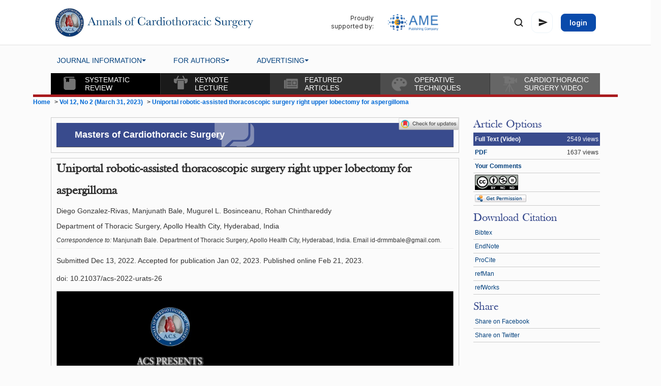

--- FILE ---
content_type: text/html; charset=utf-8
request_url: https://www.annalscts.com/article/view/16995/html
body_size: 14976
content:
<?xml version="1.0" encoding="UTF-8"?><!doctype html><!--[if lt IE 7]><html class="no-js ie6 oldie" lang="en"> <![endif]--><!--[if IE 7]><html class="no-js ie7 oldie" lang="en"> <![endif]--><!--[if IE 8]><html class="no-js ie8 oldie" lang="en"> <![endif]--><!--[if gt IE 8]><!--><html class="no-js" lang="en"> <!--<![endif]--><head>
    <!-- Google Tag Manager -->
    <script>(function(w,d,s,l,i){w[l]=w[l]||[];w[l].push({'gtm.start':
    new Date().getTime(),event:'gtm.js'});var f=d.getElementsByTagName(s)[0],
    j=d.createElement(s),dl=l!='dataLayer'?'&l='+l:'';j.async=true;j.src=
    'https://www.googletagmanager.com/gtm.js?id='+i+dl;f.parentNode.insertBefore(j,f);
    })(window,document,'script','dataLayer','GTM-T2Q9C23B');</script>
    <!-- End Google Tag Manager -->
    <meta charset="utf-8"/><meta http-equiv="X-UA-Compatible" content="IE=edge,chrome=1"/><meta name="viewport" content="width=device-width, initial-scale=1.0"/><meta name="application-name" content="https://www.annalscts.com"/><title>Uniportal robotic-assisted thoracoscopic surgery right upper lobectomy for aspergilloma - Gonzalez-Rivas- Annals of Cardiothoracic Surgery</title><meta name="description" content="Uniportal robotic-assisted thoracoscopic surgery right upper lobectomy for aspergilloma"/><link rel="schema.DC" href="http://purl.org/dc/elements/1.1/" />

	<meta name="DC.Contributor.Sponsor" xml:lang="en" content=""/>
	<meta name="DC.Creator.PersonalName" content="Diego Gonzalez-Rivas"/>
	<meta name="DC.Creator.PersonalName" content="Manjunath Bale"/>
	<meta name="DC.Creator.PersonalName" content="Mugurel L. Bosinceanu"/>
	<meta name="DC.Creator.PersonalName" content="Rohan Chinthareddy"/>
	<meta name="DC.Date.created" scheme="ISO8601" content="2023-02-21"/>
<meta name="DC.Date.dateSubmitted" scheme="ISO8601" content="2023-02-21"/>
	<meta name="DC.Date.issued" scheme="ISO8601" content="2023-03-31"/>
<meta name="DC.Date.modified" scheme="ISO8601" content="2023-03-31"/>
	<meta name="DC.Description" xml:lang="en" content=""/>
	<meta name="DC.Format" scheme="IMT" content="text/html"/>
	<meta name="DC.Format" scheme="IMT" content="application/pdf"/>
<meta name="DC.Identifier" content="16995"/>
	<meta name="DC.Identifier.pageNumber" content="142-143"/>
    	<meta name="DC.Identifier.DOI" content="10.21037/acs-2022-urats-26"/>
<meta name="DC.Identifier.URI" content="https://www.annalscts.com/article/view/16995"/>
<meta name="DC.Language" scheme="ISO639-1" content="en"/>
<meta name="DC.Source" content="Annals of Cardiothoracic Surgery"/>
	<meta name="DC.Source.ISSN" content="2304-1021"/>
<meta name="DC.Source.Issue" content="2"/>
<meta name="DC.Source.URI" content="https://www.annalscts.com/"/>
<meta name="DC.Source.Volume" content="12"/>
<meta name="DC.Title" content="Uniportal robotic-assisted thoracoscopic surgery right upper lobectomy for aspergilloma"/>
    <meta name="DC.Type" content="Text.Serial.Journal"/>
<meta name="DC.Type.articleType" content="Masters of Cardiothoracic Surgery"/>
<meta name="gs_meta_revision" content="1.1" />
<meta name="citation_title" content="Uniportal robotic-assisted thoracoscopic surgery right upper lobectomy for aspergilloma"/>
	<meta name="citation_author" content="Diego Gonzalez-Rivas"/>
	<meta name="citation_author" content="Manjunath Bale"/>
	<meta name="citation_author" content="Mugurel L. Bosinceanu"/>
	<meta name="citation_author" content="Rohan Chinthareddy"/>
			<meta name="citation_publication_date" content="2023/03/31"/>
	
	<meta name="citation_online_date" content="2023/02/21"/>

    	<meta name="citation_doi" content="10.21037/acs-2022-urats-26"/>
<meta name="citation_volume" content="12"/>
<meta name="citation_issue" content="2"/>
	<meta name="citation_firstpage" content="14243"/>
	<meta name="citation_lastpage" content="14143"/>
            		<meta name="citation_pdf_url" content="https://www.annalscts.com/article/view/16995/pdf"/>
        <meta name="citation_abstract_html_url" content="https://www.annalscts.com/article/view/16995"/>
<meta name="citation_journal_title" content="Annals of Cardiothoracic Surgery"/>
	<meta name="citation_issn" content="2304-1021"/>
	<meta name="citation_issn" content="2225-319X"/>
	<meta name="citation_language" content="en"/>
	<meta name="citation_publisher" content="AME Publishing Company"/>
<meta name="twitter:card" content="summary"/>
<meta property="og:image" content="https://cdn.amegroups.cn/journals/acs/images/acs/apple-touch-icon-144x144.png"/>
<meta property="og:title" content="Uniportal robotic-assisted thoracoscopic surgery right upper lobectomy for aspergilloma"/>
<meta property="og:description" content="Uniportal robotic-assisted thoracoscopic surgery right upper lobectomy for aspergilloma"/>
<link href="https://www.annalscts.com" title="Annals of Cardiothoracic Surgery" rel="index"/><link rel="shortcut icon" href="//cdn.amegroups.cn/journals/acs/images/acs/favicon.ico"><link type="text/css" href="//cdn.amegroups.cn/journals/acs/styles/bootstrap.css?v=20260116171552-352ee21b-0840-4256-a0ae-15f2908022cf
" rel="stylesheet"/><link type="text/css" href="//cdn.amegroups.cn/journals/acs/styles/bootstrap-responsive.css?v=20260116171552-352ee21b-0840-4256-a0ae-15f2908022cf
" rel="stylesheet"/><link type="text/css" href="//cdn.amegroups.cn/journals/acs/styles/most.css?v=20260116171552-352ee21b-0840-4256-a0ae-15f2908022cf
" rel="stylesheet"/><link type="text/css" href="//cdn.amegroups.cn/journals/acs/styles/acs.css?v=20260116171552-352ee21b-0840-4256-a0ae-15f2908022cf
" rel="stylesheet"/><link type="text/css" href="//cdn.amegroups.cn/journals/acs/styles/reset.css?v=20260116171552-352ee21b-0840-4256-a0ae-15f2908022cf
" rel="stylesheet"/><link type="text/css" href="//cdn.amegroups.cn/journals/acs/styles/index.css?v=20260116171552-352ee21b-0840-4256-a0ae-15f2908022cf
" rel="stylesheet"/><link rel="apple-touch-icon" href="//cdn.amegroups.cn/journals/acs/images/acs/apple-touch-icon.png"/><link rel="apple-touch-icon" sizes="72x72" href="//cdn.amegroups.cn/journals/acs/images/acs/apple-touch-icon-72x72.png"/><link rel="apple-touch-icon" sizes="114x114" href="//cdn.amegroups.cn/journals/acs/images/acs/apple-touch-icon-114x114.png"/><link rel="apple-touch-icon" sizes="144x144" href="//cdn.amegroups.cn/journals/acs/images/acs/apple-touch-icon-144x144.png"/><!--    <script src="http://cdn.bootcss.com/jquery/3.1.1/jquery.js"></script>--><script src="//cdn.amegroups.cn/journals/acs/js/modernizr-2.0.min.js?v=20260116171552-352ee21b-0840-4256-a0ae-15f2908022cf
"></script><script src="//cdn.amegroups.cn/journals/acs/js/jquery-3.2.1.js?v=20260116171552-352ee21b-0840-4256-a0ae-15f2908022cf
"></script><script src="//cdn.amegroups.cn/journals/acs/js/jquery-migrate-1.2.1.js?v=20260116171552-352ee21b-0840-4256-a0ae-15f2908022cf
"></script><script> var journal_path = 'acs'; var up_path = 'https://www.annalscts.com/manager/uploadImage'; var submit_upload_path = 'https://www.annalscts.com/author/saveSubmit/4'; document.cookie="user_id=0;path=/";</script><script src="//cdn.amegroups.cn/journals/acs/js/jquery-1.10.2.min.js?v=20260116171552-352ee21b-0840-4256-a0ae-15f2908022cf
" ></script><script src="//cdn.amegroups.cn/journals/acs/js/jquery-migrate-1.2.1.js?v=20260116171552-352ee21b-0840-4256-a0ae-15f2908022cf
" ></script><script src="//cdn.amegroups.cn/journals/acs/js/common.js?g=common&v=20260116171552-352ee21b-0840-4256-a0ae-15f2908022cf
" ></script>
	<link rel="alternate" type="application/atom+xml" href="https://www.annalscts.com//gateway/plugin/WebFeedGatewayPlugin/atom" />
	<link rel="alternate" type="application/rdf+xml" href="https://www.annalscts.com//gateway/plugin/WebFeedGatewayPlugin/rss" />
	<link rel="alternate" type="application/rss+xml" href="https://www.annalscts.com//gateway/plugin/WebFeedGatewayPlugin/rss2" />
	<script language="javascript" type="text/javascript" src="//cdn.amegroups.cn/journals/acs/js/articleView.js
?v=20260116171552-352ee21b-0840-4256-a0ae-15f2908022cf
"></script>
	<script language="javascript" type="text/javascript" src="//cdn.amegroups.cn/journals/acs/js/pdfobject.js?v=20260116171552-352ee21b-0840-4256-a0ae-15f2908022cf
"></script>
<link type="text/css" href="//cdn.amegroups.cn/static/ojs/public/global.css" rel="stylesheet"/><script src="//cdn.amegroups.cn/static/ojs/public/global.js"></script></head><body class="journal-acs controller-article action-view"><div id="container" class="container-body"><!-- Google Tag Manager (noscript) --><noscript><iframe src="https://www.googletagmanager.com/ns.html?id=GTM-T2Q9C23B"height="0" width="0" style="display:none;visibility:hidden"></iframe></noscript><!-- End Google Tag Manager (noscript) --><header id="header" style="background: #fff;border-bottom: 1px solid #e0e0e0"><div name="ame-ad-100351"></div><link rel="stylesheet" href="https://cdn.amegroups.cn/sites/journalmgt/fonts/Inter/inter.css">
<style>
    
    #header > div.container {
        width: 100vw;
    }
    .jm-header-flex {
        display: flex;
        -webkit-box-align: center;
        align-items: center;
    }
    .jm-header-container {
        color: rgba(0, 0, 0, 0.87);
        font-size: 14px;
        font-weight: 400;
        line-height: 1.5;
        font-family: Inter,serif;
        margin: auto;
        padding-left: 108px;
        padding-right: 108px;
        max-width: 1366px;
        background-color: #fff;
        box-sizing: border-box;
        height: 88px;
        -webkit-font-smoothing: antialiased;
        -webkit-text-size-adjust: 100%;
    }
    .jm-header-logo {
        min-width: 200px;
        max-height: 60px;
    }
    .jm-header-sub > *:not(:last-child) {
        margin-right: 16px;
    }
    .jm-header-icon {
        color: rgba(0, 0, 0, 0.87);
        user-select: none;
        width: 1em;
        height: 1em;
        display: inline-block;
        fill: currentColor;
        /*flex-shrink: 0;*/
        /*transition: fill 200ms cubic-bezier(0.4, 0, 0.2, 1) 0ms;*/
        font-size: 1.5rem;
        cursor: pointer;
    }
    .jm-header-searchIcon {
        color: #fff;
        stroke: rgba(0, 0, 0, 0.87);
        font-size: 18px;
    }
    .jm-header-iconBox {
        position: relative;
        padding: 10px;
        border: 1px solid #ecf4f9;
        border-radius: 12px;
        cursor: pointer;
        transition: background 0.6s ease-in;
    }
    .jm-header-iconBox > svg {
        font-size: 20px;
    }
    .jm-header-username {
        position: relative;
        margin-right: -8px !important;
        font-size: 16px;
        cursor: pointer;
    }
    .jm-header-tooltip {
        position: absolute;
        top: 55px;
        display: none;
        background-color: rgba(97, 97, 97, 0.92);
        border-radius: 4px;
        color: #fff;
        font-family: Arial,sans-serif;
        padding: 4px 8px;
        font-size: 14px;
        max-width: 300px;
        word-wrap: break-word;
        font-weight: 500;
        z-index: 10000;
        white-space: nowrap;
    }
    .jm-header-arrow {
        width: 1em;
        height: 0.71em;
        box-sizing: border-box;
        color: rgba(97, 97, 97, 0.9);
        position: absolute;
        left: calc(50% - 8px);
        top: 0;
        margin-top: -0.71em;
        overflow: hidden;
    }
    .jm-header-arrow::before {
        content: "";
        margin: auto;
        display: block;
        width: 100%;
        height: 100%;
        background-color: currentColor;
        transform: rotate(45deg);
        transform-origin: 0 100%;
    }
    .jm-header-menu {
        position: absolute;
        display: none;
        top: 31px;
        right: 0;
        z-index: 10000;
    }
    .jm-header-menu > div {
        flex-direction: column;
        margin-top: 16px;
        box-shadow: 1px 1px 5px #ccc;
        border-radius: 4px;
        background-color: #fff;
    }
    .jm-header-menuTop {
        padding: 24px 8px;
        background: #f9fafb;
        cursor: pointer;
        width: 100%;
        box-sizing: border-box;
    }
    .jm-header-avatar {
        display: flex;
        justify-content: center;
        align-items: center;
        margin-left: 16px;
        width: 56px;
        height: 56px;
        color: #fff;
        background-color: #bdbdbd;
        border-radius: 50%;
    }
    .jm-header-avatar > svg {
        width: 75%;
        height: 75%;
        fill: #fff;
    }
    .jm-header-menuName {
        margin-bottom: 8px;
        max-width: 160px;
        font-size: 20px;
        font-weight: 700;
        overflow: hidden;
        text-overflow: ellipsis;
        white-space: nowrap;
    }
    .jm-header-menuEmail {
        max-width: 160px;
        font-size: 12px;
        word-wrap: break-word
    }
    .jm-header-menuItem {
        display: flex;
        justify-content: center;
        width: 100%;
        cursor: pointer;
        font-size: 14px;
        transition: background 0.6s ease-in;
    }
    .jm-header-menuItem:active, .jm-header-iconBox:active {
        background-color: #e9eaeb;
        transition: background 0s;
    }
    .jm-header-menuItem > div {
        display: flex;
        align-items: center;
        padding: 10px 20px;
        min-width: 170px;
    }
    .jm-header-menuItem svg {
        padding: 5px;
        margin-right: 16px;
        border: 1px solid #f8fafc;
        border-radius: 50%;
        font-size: 28px;
        box-sizing: border-box;
    }
    .jm-header-hr {
        margin-top: 8px;
        width: 100px;
        border-top: 1px solid #f8fafc;
    }
    .jm-header-logout {
        margin-bottom: 8px;
        padding: 16px;
        font-size: 16px;
        cursor: pointer;
    }
    .jm-header-menuTop:hover, .jm-header-menuItem:hover, .jm-header-menuItem:hover > svg, .jm-header-logout:hover {
        color: #667065;
    }
    .jm-header-login {
        display: inline-flex;
        justify-content: center;
        border-radius: 8px;
        font-weight: 600;
        user-select: none;
        box-shadow: 0px 1px 2px 0px rgba(16, 24, 40, 0.05);
        border: 1px solid #0A4BAB;
        background: #0A4BAB;
        color: #fff;
        white-space: nowrap;
        padding: 6px 16px;
        font-size: 14px;
        cursor: pointer;
    }
    .jm-header-login:hover {
        opacity: 0.9;
    }
    @media (max-width: 767px) {
        #header > div.container {
            width: auto;
        }
        .jm-header-container {
            padding-left: 0;
            padding-right: 0;
        }
        .jm-header-logo {
            margin-right: 40px;
        }
        .jm-header-iconBox {
            display: none;
        }
    }
    
</style>
<div class="jm-header-container jm-header-flex web-logo-row">
    <img class="jm-header-logo" src="//cdn.amegroups.cn/static/journalmgt/journal_settings/59e5d33a6df36bb0068f09cd90cdd8f2/acs.jpeg" alt="" height="60" style="cursor: pointer;"/>
    <div style="flex: 1"></div>
    <div class="span4 hidden-phone other-logo">
        <div class="hidden-phone other-logo-content">
            <div class="header-support-logo">
                <div class="header-support-desc">
                    <p>Proudly<br>
                        supported by:</p>
                </div>
                <div class="sponsors left">
                    <ul>
                        <li class="ctsnet">
                            <a id="RPAH" href="https://www.slhd.nsw.gov.au/rpa/default.html" target="_blank">
                                <img src="//cdn.amegroups.cn/journals/acs/public/system/acs/image/rpah_logo.png"></a>
                        </li>
                    </ul>
                </div>
                <div class="sponsors left">
                    <ul>
                        <li class="ame">
                            <a href="https://www.amegroups.com/" target="_blank">
                                <img src="//cdn.amegroups.cn/static/public/ame-logo.png">
                            </a>
                        </li>
                    </ul>
                </div>
                <div class="sponsors left">
                    <ul>
                        <li class="wolterskluwer">
                            <a href="https://www.wolterskluwer.com/" target="_blank">
                                <img src="//cdn.amegroups.cn/static/public/wk-logo.png">
                            </a>
                        </li>
                    </ul>
                </div>
                <div class="sponsors left">
                    <ul>
                        <li class="institution">
                            <a href="https://www.annalscts.com" target="_blank">
                               <img src="//cdn.amegroups.cn/journals/acs/public/addition/acs/coregroup.png">
                            </a>
                        </li>
                    </ul>
                </div>
            </div>
        </div>
    </div>
    <div class="jm-header-sub jm-header-flex">
        <svg class="jm-header-icon jm-header-searchIcon" focusable="false" aria-hidden="true" viewBox="0 0 18 18" data-testid="SearchIcon">
            <path d="M8.16667 14.8333C11.8486 14.8333 14.8333 11.8486 14.8333 8.16667C14.8333 4.48477 11.8486 1.5 8.16667 1.5C4.48477 1.5 1.5 4.48477 1.5 8.16667C1.5 11.8486 4.48477 14.8333 8.16667 14.8333Z" stroke-width="2" stroke-linecap="round" stroke-linejoin="round"/>
            <path d="M16.5 16.5L13.1666 13.1667" stroke-width="2" stroke-linecap="round" stroke-linejoin="round"/>
        </svg>
        <div class="jm-header-iconBox jm-header-flex" style="display: none;">
            <svg class="jm-header-icon" focusable="false" aria-hidden="true" viewBox="0 0 24 24" data-testid="MailIcon">
                <path d="M20 4H4c-1.1 0-1.99.9-1.99 2L2 18c0 1.1.9 2 2 2h16c1.1 0 2-.9 2-2V6c0-1.1-.9-2-2-2zm0 4-8 5-8-5V6l8 5 8-5v2z"></path>
            </svg>
            <div class="jm-header-tooltip" style="left: -18px">Subscribe <div class="jm-header-arrow"></div></div>
        </div>
        <div class="jm-header-iconBox jm-header-flex" style="padding: 10px 8px 10px 12px">
            <svg class="jm-header-icon" focusable="false" aria-hidden="true" viewBox="0 0 24 24" data-testid="SendIcon">
                <path d="M2.01 21 23 12 2.01 3 2 10l15 2-15 2z"></path>
            </svg>
            <div class="jm-header-tooltip" style="left: -45px">Online Submission <div class="jm-header-arrow"></div></div>
        </div>
        <div class="jm-header-username jm-header-flex">
            <div></div>
            <svg class="jm-header-icon" style="font-size: 32px" focusable="false" aria-hidden="true" viewBox="0 0 24 24" data-testid="ArrowDropDownIcon">
                <path d="m7 10 5 5 5-5z"></path>
            </svg>
            <div class="jm-header-menu">
                <div class="jm-header-flex">
                    <div class="jm-header-menuTop jm-header-flex">
                        <div class="jm-header-avatar">
                            <svg class="jm-header-icon" focusable="false" aria-hidden="true" viewBox="0 0 24 24" data-testid="PersonIcon">
                                <path d="M12 12c2.21 0 4-1.79 4-4s-1.79-4-4-4-4 1.79-4 4 1.79 4 4 4zm0 2c-2.67 0-8 1.34-8 4v2h16v-2c0-2.66-5.33-4-8-4z"></path>
                            </svg>
                        </div>
                        <div style="padding: 0 16px; flex: 1;">
                            <div class="jm-header-menuName"></div>
                            <div class="jm-header-menuEmail"></div>
                        </div>
                        <svg style="margin-right: 16px;" class="jm-header-icon" focusable="false" aria-hidden="true" viewBox="0 0 24 24" data-testid="EditIcon">
                            <path d="M3 17.25V21h3.75L17.81 9.94l-3.75-3.75L3 17.25zM20.71 7.04c.39-.39.39-1.02 0-1.41l-2.34-2.34a.9959.9959 0 0 0-1.41 0l-1.83 1.83 3.75 3.75 1.83-1.83z"></path>
                        </svg>
                    </div>
                    <div style="display: none" class="jm-header-menuItem">
                        <div>
                            <svg class="jm-header-icon" focusable="false" aria-hidden="true" viewBox="0 0 24 24" data-testid="PersonIcon">
                                <path d="M19 5v14H5V5h14m1.1-2H3.9c-.5 0-.9.4-.9.9v16.2c0 .4.4.9.9.9h16.2c.4 0 .9-.5.9-.9V3.9c0-.5-.5-.9-.9-.9zM11 7h6v2h-6V7zm0 4h6v2h-6v-2zm0 4h6v2h-6zM7 7h2v2H7zm0 4h2v2H7zm0 4h2v2H7z"></path>
                            </svg>
                            Journal Manager
                        </div>
                    </div>
                    <div class="jm-header-menuItem">
                        <div>
                            <svg class="jm-header-icon" focusable="false" aria-hidden="true" viewBox="0 0 24 24" data-testid="PersonIcon">
                                <path d="M10 20v-6h4v6h5v-8h3L12 3 2 12h3v8z"></path>
                            </svg>
                            User Home
                        </div>
                    </div>
                    <div class="jm-header-menuItem">
                        <div>
                            <svg class="jm-header-icon" focusable="false" aria-hidden="true" viewBox="0 0 24 24" data-testid="PersonIcon">
                                <path d="M14 2H6c-1.1 0-1.99.9-1.99 2L4 20c0 1.1.89 2 1.99 2H18c1.1 0 2-.9 2-2V8l-6-6zm2 16H8v-2h8v2zm0-4H8v-2h8v2zm-3-5V3.5L18.5 9H13z"></path>
                            </svg>
                            My Submission
                        </div>
                    </div>
                    <div class="jm-header-menuItem">
                        <div>
                            <svg class="jm-header-icon" focusable="false" aria-hidden="true" viewBox="0 0 24 24" data-testid="PersonIcon">
                                <path d="M20 19.59V8l-6-6H6c-1.1 0-1.99.9-1.99 2L4 20c0 1.1.89 2 1.99 2H18c.45 0 .85-.15 1.19-.4l-4.43-4.43c-.8.52-1.74.83-2.76.83-2.76 0-5-2.24-5-5s2.24-5 5-5 5 2.24 5 5c0 1.02-.31 1.96-.83 2.75L20 19.59zM9 13c0 1.66 1.34 3 3 3s3-1.34 3-3-1.34-3-3-3-3 1.34-3 3z"></path>
                            </svg>
                            Reviewer
                        </div>
                    </div>
                    <div class="jm-header-menuItem">
                        <div>
                            <svg class="jm-header-icon" focusable="false" aria-hidden="true" viewBox="0 0 24 24" data-testid="PersonIcon">
                                <path d="M12.65 10C11.83 7.67 9.61 6 7 6c-3.31 0-6 2.69-6 6s2.69 6 6 6c2.61 0 4.83-1.67 5.65-4H17v4h4v-4h2v-4H12.65zM7 14c-1.1 0-2-.9-2-2s.9-2 2-2 2 .9 2 2-.9 2-2 2z"></path>
                            </svg>
                            Change Password
                        </div>
                    </div>
                    <div class="jm-header-hr"></div>
                    <div class="jm-header-logout">Log out</div>
                </div>
            </div>
        </div>
        <div class="jm-header-login">login</div>
    </div>
</div>
<script type="text/javascript">
    
    const env = location.hostname.split('.').pop() === 'net' ? 'dev' : 'prod'
    const cdn = env === 'prod' ? 'https://cdn.amegroups.cn/' : 'https://cdn-t.amegroups.cn/'
    const getCookie= (name)=>{
        let nameEQ = name + "=";
        let ca = document.cookie.split(';');
        for (let i = 0; i < ca.length; i++) {
            let c = ca[i];
            while (c.charAt(0) == ' ') c = c.substring(1, c.length);
            if (c.indexOf(nameEQ) == 0) return c.substring(nameEQ.length, c.length);
        }
        return null;
    }
    const hoverTrigger = (source, trigger, delay) => {
        const sourceJQ = $(source)
        const triggerJQ = $(trigger)
        sourceJQ.on('mouseenter', () => {triggerJQ.stop(true, true); triggerJQ.fadeIn(delay)})
        sourceJQ.on('mouseleave', () => {triggerJQ.stop(true, true); triggerJQ.fadeOut(delay)})
        return sourceJQ
    }

    const deleteAllCookies = () => {
        let domain = env  === "prod" ? ".amegroups.cn" : ".amegroups.net"
        let cookies = document.cookie.split(";");
        for (let i = 0; i < cookies.length; i++) {
            let cookie = cookies[i];
            let eqPos = cookie.indexOf("=");
            let name = eqPos > -1 ? cookie.substr(0, eqPos) : cookie;
            document.cookie = name + "=;max-age=0;path=/;domain=" + domain;
            document.cookie = name + "=;max-age=0;path=/;";
            document.cookie = name + "=;max-age=0;path=/;domain=";
        }
    }

    const clearSessionStorage = () => {
        sessionStorage.removeItem('ojs_username')
    }

    $('.jm-header-icon:eq(0)').on('click', () => {
        const applyUrl = env === 'dev' ?  'https://apply.amegroups.net' : 'https://apply.amegroups.com'
        window.open(applyUrl + `/advanced?term=${getCookie('ojs-abbreviation')}[Journal]`)
    })

    fetch(`/api/dc/journals/common/base-setting/dynamic-field?fields=fid%2Cvalue&base_setting=id%2Cvalue&journal_id=${getCookie('ojs-id')}&label=subscribe`,
        {headers: {Authorization: 'Basic YW1lOjEyMw=='}}
    ).then(res => res.json()).then(res => {
        const subscribe = hoverTrigger('.jm-header-iconBox:eq(0)', '.jm-header-tooltip:eq(0)', 200)
        const hash = res.data.content[0] ? res.data.content[0].value || '' : ''
        if (hash) {
            const subscribeUrl = 'https://news.amepc.org/h/t/' + hash
            subscribe.on('click', () => {window.open(subscribeUrl)})
            if (window.innerWidth > 767) {
                subscribe.show()
            }
        } else {
            subscribe.hide()
        }
    })

    const submitButton = hoverTrigger('.jm-header-iconBox:eq(1)', '.jm-header-tooltip:eq(1)', 200)
    submitButton.on('click', () => {window.open('/author/submit')})

    const username = hoverTrigger('.jm-header-username', '.jm-header-menu', 0)
    const accountUrl = env === 'prod' ? 'https://account.amegroups.cn' : 'https://account.amegroups.net'
    $('.jm-header-menuTop').on('click', () => {window.open(accountUrl)})
    $('.jm-header-menuItem:eq(0)').on('click', () => {location.href = '/user'})
    $('.jm-header-menuItem:eq(1)').on('click', () => {location.href = '/userhome'})
    $('.jm-header-menuItem:eq(2)').on('click', () => {location.href = '/author'})
    $('.jm-header-menuItem:eq(3)').on('click', () => {location.href = '/reviewer'})
    $('.jm-header-menuItem:eq(4)').on('click', () => {window.open(accountUrl + '/reset-password')})
    $('.jm-header-logout').on('click', () => { deleteAllCookies();clearSessionStorage();location.href = '/login/signOut'})
    $('.jm-header-login').on('click', () => {location.href = '/login'})
    $('.jm-header-logo').on('click', () => {location.href = '/'})
    if (getCookie('AME_JWT')) {
        $('.jm-header-username > div:eq(0)').text(sessionStorage.getItem('ojs_username') || '')
        $('.jm-header-username').show()
        $('.jm-header-login').hide()
        fetch('/api/dc/journals/user/user/info', {headers: {Authorization: 'Basic YW1lOjEyMw=='}}).then(res => res.json()).then(res => {
            if (res.data.roles && res.data.roles.find(item => ['journal_manager', 'editor', 'section_editor'].includes(item.name))) {
                $('.jm-header-menuItem:eq(0)').show()
            }
            sessionStorage.setItem('ojs_username', res.data.first_name)
            $('.jm-header-username > div:eq(0)').text(res.data.first_name)
            $('.jm-header-menuName').text(res.data.first_name)
            $('.jm-header-menuEmail').text(res.data.email)
        })
    } else {
        $('.jm-header-username').hide()
        $('.jm-header-login').show()
    }
    
</script>
            <script>
                var sponsors = $('.sponsors')
                var length = sponsors.length
                var currentIndex = 0
                for (let i = 0; i < length; i++) {
                    sponsors[i].style.cssText = 'display:none;'
                }
                sponsors[currentIndex].style.cssText = 'display:block;animation:fadeInDown 1s'

                function loop() {
                    sponsors[currentIndex].style.cssText = 'display:none;'
                    currentIndex++
                    if (currentIndex == length) {
                        currentIndex = 0
                    }
                    sponsors[currentIndex].style.cssText = 'display:block;animation:fadeInDown 1s'
                    setTimeout(loop, 3000);
                }

                setTimeout(loop, 3000);
            </script>
        </header><div id="wrapper" role="main" class="container container-center"><div id="user-bar" class="row-fluid"><div class="span6 hidden-phone" style="margin-left: 35px;margin-right: 0;float:left"><div class="dropdown left journal_infro"><button class="btn btn-default dropdown-toggle" type="button" id="dropdownMenu1"data-toggle="dropdown">JOURNAL INFORMATION<span class="caret"></span></button><ul class="dropdown-menu" role="menu" aria-labelledby="dropdownMenu1"><li role="presentation"><a role="menuitem" tabindex="-1"href="https://www.annalscts.com/about/missionAndScope">Mission and Scope</a></li><li role="presentation"><a role="menuitem" tabindex="-1"href="https://www.annalscts.com/about/editorialTeam">Editorial Board</a></li><li role="presentation"><a role="menuitem" tabindex="-1"href="https://www.annalscts.com/pages/view%2Findexing">Indexing</a></li><li role="presentation"><a role="menuitem" tabindex="-1" href="/pages/view/contact-us">Contact Us</a></li><li role="presentation"><a role="menuitem" tabindex="-1" href="/announcement">News</a></li></ul></div><div class="dropdown left for_author"><button class="btn btn-default dropdown-toggle" type="button" id="dropdownMenu1"data-toggle="dropdown">FOR AUTHORS<span class="caret"></span></button><ul class="dropdown-menu" role="menu" aria-labelledby="dropdownMenu1"><li role="presentation"><a role="menuitem" tabindex="-1" href="https://www.annalscts.com/about/instructionsForAuthors">Instructions for Authors</a></li><li role="presentation"><a role="menuitem" tabindex="-1" href="https://www.annalscts.com/pages/view/article-processing-charge">Article Processing Charge</a></li><li role="presentation"><a role="menuitem" tabindex="-1" href="https://www.annalscts.com/author/submit">Submit Your Manuscript</a></li><li role="presentation"><a role="menuitem" tabindex="-1" href="https://www.annalscts.com/author/submitYourMultimediaFiles">Submit Your Multimedia Files</a></li><li role="presentation"><a role="menuitem" tabindex="-1" href="/page/about/ethics-and-policies">Ethics and Policies</a></li><li role="presentation"><a role="menuitem" tabindex="-1" href="/pages/view/peer-review-process">Peer Peview Process</a></li><li role="presentation"><a role="menuitem" tabindex="-1" href="https://www.annalscts.com/about/copyrightTransfer">Copyright Transfer</a></li><li role="presentation"><a role="menuitem" tabindex="-1" href="http://editing.amegroups.com/" target="_blank">Language Editing Services</a></li><li role="presentation"><a role="menuitem" tabindex="-1" href="https://www.annalscts.com/about/medicalIllustrationServices">Medical Illustration Services</a></li></ul></div><div class="dropdown left advertising"><button class="btn btn-default dropdown-toggle" type="button" id="dropdownMenu1"data-toggle="dropdown">ADVERTISING<span class="caret"></span></button><ul class="dropdown-menu" role="menu" aria-labelledby="dropdownMenu1"><li role="presentation"><a role="menuitem" tabindex="-1"href="https://www.annalscts.com/about/business">Fellowship Page</a></li><li role="presentation"><a role="menuitem" tabindex="-1"href="https://www.annalscts.com/page/about/advertising-policy">Advertising Policy</a></li><li role="presentation"><a role="menuitem" tabindex="-1"href="https://www.annalscts.com/about/permissions">Reprints & permissions</a></li></ul></div></div></div><div id="nav">
    <div class="navbar">
        <div class="navbar-inner">
            <div class="container">
                <div class="pull-left">
                    <div class="dropdown left journal_phone2">
                        <button class="btn btn-default dropdown-toggle" type="button" id="dropdownMenu1" data-toggle="dropdown">
                            JOURNAL INFORMATION
                            <span class="caret"></span>
                        </button>
                        <ul class="dropdown-menu" role="menu" aria-labelledby="dropdownMenu1">
                            <li role="presentation"><a role="menuitem" tabindex="-1" href="https://www.annalscts.com/about/missionAndScope">Mission and Scope</a></li>
                            <li role="presentation"><a role="menuitem" tabindex="-1" href="https://www.annalscts.com/about/editorialTeam">Editorial Board</a></li>
                            <li role="presentation"><a role="menuitem" tabindex="-1" href="https://www.annalscts.com/pages/view%2Findexing">Indexing</a></li>
                            <li role="presentation"><a role="menuitem" tabindex="-1" href="https://www.annalscts.com/about/business">Fellowship Page</a></li>
                            <li role="presentation"><a role="menuitem" tabindex="-1" href="https://www.annalscts.com/about/advertising">Advertising</a></li>
                            <li role="presentation"><a role="menuitem" tabindex="-1" href="https://www.annalscts.com/about/permissions">Permissions</a></li>
                            <li role="presentation"><a role="menuitem" tabindex="-1" href="/pages/view/contact-us">Contact Us</a></li>
                            <li role="presentation"><a role="menuitem" tabindex="-1" href="/announcement">News</a></li>
                        </ul>
                    </div>
                </div>
                <button type="button" class="btn btn-navbar" data-toggle="collapse" data-target=".nav-collapse">
                    <span class="icon-bar"></span>
                    <span class="icon-bar"></span>
                    <span class="icon-bar"></span>
                </button>
                <div class="nav-collapse collapse">
                    <ul class="nav row-fluid">

                        <li ><a class="nav-li-1" href="https://www.annalscts.com/section/view/sr">
                            <div class="icon">
                                <span class="icon-sys"></span>
                            </div>
                            <span class="title">SYSTEMATIC <br/> REVIEW</span></a></li>

                        <li ><a class="nav-li-2" href="https://www.annalscts.com/section/view/kls">
                            <div class="icon">
                                <span class="icon-key"></span>
                            </div>
                            <span class="title">KEYNOTE <br/>LECTURE</span></a></li>

                        <li ><a class="nav-li-3" href="https://www.annalscts.com/section/view/fa">
                            <div class="icon">
                                <span class="icon-fea"></span>
                            </div>
                            <span class="title">FEATURED <br/> ARTICLES</span></a></li>

                        <li ><a class="nav-li-4" href="https://www.annalscts.com/section/view/art">
                            <div class="icon">
                                <span class="icon-art"></span>
                            </div>
                            <span class="title">OPERATIVE <br/> TECHNIQUES</span></a>
                        </li >

                        <li ><a class="nav-li-5" href="https://www.annalscts.com/section/view/master">
                            <div class="icon">
                                <span class="icon-mas"></span>
                            </div>
                                <span class="title">CARDIOTHORACIC<br>SURGERY VIDEO</span></a>
                        </li>
                    </ul>
                </div>
            </div>
        </div>
    </div>
</div><div class="row-fluid"><div id="breadcrumb">
    <a href="https://www.annalscts.com/index">Home</a> &gt;

    <a href="https://www.annalscts.com/issue/view/650" class="hierarchyLink">
                        Vol 12, No 2 (March 31, 2023)
            </a> &gt;

<a href="https://www.annalscts.com/article/view/16995/html" class="current">

Uniportal robotic-assisted thoracoscopic surgery right upper lobectomy for aspergilloma

    </a>
</div>
</div><div class="row-fluid container-main"><div id="content" class="span12">


<div class="row-fluid">
    <div class="span9">
        <input type="hidden" id="send_article_id" value="16995">
        
                <!DOCTYPE html PUBLIC "-//W3C//DTD HTML 4.0 Transitional//EN" "http://www.w3.org/TR/REC-html40/loose.dtd">
<html><head><meta charset="utf-8"><meta name="dc.identifier" content="doi: 10.21037/acs-2022-urats-26"><title>Uniportal robotic-assisted thoracoscopic surgery right upper lobectomy for aspergilloma</title><style>
        h2 * {
            color: #fff
        }
    </style><style>
        .highlight-box {
            background: #ddd;
            padding: 10px;
        }
    </style><style>
        .meta.down {
            text-align: right;
        }

        .meta.down .authors {
            font-weight: bold;
        }

        .meta.down .affiliation {
            font-style: italic;
        }

        .meta.down .affiliation aff country:after {
            content: " ";
            display: block;
        }

        .controller-article.action-view .figure.table {
            background-color: #FFFCF0;
            border: 1px solid #eac3af;
            border-radius: 5px;
            padding: 0;
        }

        .controller-article.action-view .figure.table .figure-content {
            padding: 1.3846em;
        }

        .controller-article.action-view .figure.table .table_wrapper {
            max-height: 80vh;
            overflow: auto;
        }

        .controller-article.action-view .figure.table .table_wrapper table tr td img {
            max-width: 200px;
        }

        .controller-article.action-view .figure.table .table_wrapper .tblwrap-foot {
            font-size: .8461em;
            margin: 1.3846em 0;
        }
    </style></head><body>
    <script src="https://crossmark-cdn.crossref.org/widget/v2.0/widget.js" async></script><a data-target="crossmark" style="cursor: pointer;float: right;width: 120px;"><img src="https://cdn.amegroups.cn/static/mirror/crossmark/widget/v2.0/CROSSMARK_Color_horizontal.svg" width="150"></a>
    <article class="article v3"><div class="article-type-wrap">
            <div class="article-type">
                <subject>Masters of Cardiothoracic Surgery</subject></div>
        </div>
        <div class="container">
            <header><h1 class="title">Uniportal robotic-assisted thoracoscopic surgery right upper lobectomy for aspergilloma</h1>
                <div class="meta">
                    <p class="authors">Diego Gonzalez-Rivas, Manjunath Bale, Mugurel L. Bosinceanu, Rohan Chinthareddy</p>
                    <p class="affiliation">
                        <aff id="aff1"><institution>Department of Thoracic Surgery, Apollo Health City</institution>, <addr-line>Hyderabad</addr-line>, <country country="in">India</country></aff></p>
                    <div class="correspond-author">
                        <corresp id="cor1"><em>Correspondence to:</em> Manjunath Bale. Department of Thoracic Surgery, Apollo Health City, Hyderabad, India. Email <email xmlns:xlink="http://www.w3.org/1999/xlink" xlink:href="id-drmmbale@gmail.com">id-drmmbale@gmail.com</email>.</corresp></div>
                    <hr><p>Submitted Dec 13, 2022. Accepted for publication Jan 02, 2023. Published online Feb 21, 2023.</p>
                    <p class="doi">doi: 10.21037/acs-2022-urats-26</p>
                    <hr></div>
            </header><section><div id="video" class="video">
                    <div class="video-container"><iframe src="//fast.wistia.com/embed/medias/blxpdjhmr0" allowtransparency="true" frameborder="0" scrolling="no" class="wistia_embed" name="wistia_embed" allowfullscreen="" mozallowfullscreen="" webkitallowfullscreen="" oallowfullscreen="" msallowfullscreen="" width="500" height="281"></iframe></div>
                    <div class="figure-content"><strong>Video</strong> Uniportal robotic-assisted thoracoscopic surgery for aspergilloma.</div>
                </div>
                <h2 id="clinical vignette" class="section-title">Clinical vignette</h2>
                <p>A 31-year-old male presented with recurrent hemoptysis and shortness of breath. The patient had a history of tuberculosis in their childhood for which he received six months of anti-tubercular treatment. A contrast-enhanced computed tomography (CECT) chest scan was done which illustrated an obliterated right upper lobe with a fungal focus. Bronchoscopy confirmed the hemoptysis from the right upper lobe without any signs of acute infection. A uniportal right upper lobectomy was planned with the Da Vinci Xi platform. The patient consented for the procedure.</p>
                <hr><h2 id="introduction" class="section-title">Introduction</h2>
                <h4>Surgical technique</h4>
                <p>The patient was intubated with a double lumen tube to achieve lung isolation. Two peripheral intravenous access sites were cannulated and an arterial line placed for intra-aortic balloon pump (IABP) monitoring. The patient was positioned in the left lateral decubitus position with a break in the drapes at the middle of chest.</p>
                <h4>Exposure</h4>
                <p>A 4 cm incision was placed in the 7<sup>th</sup> intercostal space between the mid and anterior axillary line. After entering the thoracic cavity and releasing adhesions under the incision, an extra small size wound protector was used without any rib spreading. The camera was docked at the posterior most part of the incision with two working ports placed in the remaining space of the incision. Space was maintained between the arms by ensuring adequate patient clearance.</p>
                <hr><h2 id="intra operative techniques" class="section-title">Intra operative techniques</h2>
                <h4>
                    <bold>Release of pleuro</bold>-<bold>pleural adhesions</bold></h4>
                <p>Unlike patients with lung cancer, patients with aspergilloma have dense adhesions, especially in the apex. A robotic hook cautery was used in the right arm and a pair of fenestrated bipolar forceps was used in the left arm to dissect the adhesions. An important caveat is to take care around the subclavian and azygos veins as there is a risk of injury to these vessels. Some of the dissection is performed extra-pleural to avoid entering the fungal focus.</p>
                <h4>Hilar dissection</h4>
                <p>The apex of the lung is dissected first followed by dissection of the pulmonary hilum. Encircling the pulmonary hilar structures is difficult in aspergilloma patients, mainly owing to fused artery, bronchus and collateral connections. The arterial trunk to the upper lobe was dissected, looped and divided. The superior pulmonary vein was dissected first, and a vessel sealer was used to divide the vascular adhesions and also for posterior dissection of the vein. The pulmonary vein was encircled and divided using a robotic vascular stapler. The bronchus was dissected and divided with a black cartridge owing to the thickness and inflammation.</p>
                <h4>Fissure dissection</h4>
                <p>In procedures for aspergillomas, we most commonly use a fissureless technique where the dissection of the fissure is minimal to begin with and completed only at the end of the procedure. Once the hilar structures are divided, the posterior ascending artery was identified and stapled. The fissure is completed using serial staplers taking care to preserve the middle lobe vein and A6 branch.</p>
                <h4>Closure</h4>
                <p>Before closure, a complete mobilization of the lower and middle lobes is performed. The inferior pulmonary ligament is released. An intercostal block was performed with ropivacaine and dexmetomedine. The chest wound is closed in three layers after placing an intercostal drain.</p>
                <hr><h2 id="comments-section" class="section-title">Comments</h2>
                <p>Pulmonary aspergilloma is a type of fungal infection which develops by colonization of aspergillus in a pre-existing cavity (<a href="#B1">1</a>). In the Indian subcontinent, it is mostly coexistent with tubercular cavity (<a href="#B2">2</a>), and rarely found with other risk factors such as those with lung transplants or abscesses. Surgery remains the mainstay of treatment for aspergillomas, although it is considered complex owing to distorted anatomy, fused fissures, dense pleural adhesions, large collateral circulation and frozen hilum (<a href="#B3">3</a>). Uniportal robotic lobectomy is the latest modality (<a href="#B4">4</a>) which helps in overcoming major hurdles in aspergilloma surgery with 3D vision, more precision with movements and reliable staplers. The same incision is also helpful in retrieval of specimens and thus reduces post-operative pain leading to early recovery and reduced hospital stay.</p>
                <hr><h2 id="acknowledgments" class="section-title">Acknowledgments</h2>
                <p><em>Funding:</em> None.</p>
                <hr><h2 id="Footnote" class="section-title">Footnote</h2>
                <p><em>Conflicts of Interest:</em> The authors have no conflicts of interest to declare.</p>
                <p content-type="note added in proof"><em>Open Access Statement:</em> This is an Open Access article distributed in accordance with the Creative Commons Attribution-NonCommercial-NoDerivs 4.0 International License (CC BY-NC-ND 4.0), which permits the non-commercial replication and distribution of the article with the strict proviso that no changes or edits are made and the original work is properly cited (including links to both the formal publication through the relevant DOI and the license). See: <a href="https://creativecommons.org/licenses/by-nc-nd/4.0/" target="_blank">https://creativecommons.org/licenses/by-nc-nd/4.0/</a>.</p>
                <hr><h2 id="references" class="section-title">References</h2>
                <ol class="ref-item"><li id="B1">Lee SH, Lee BJ, Jung DY, et al. Clinical manifestations and treatment outcomes of pulmonary aspergilloma. Korean J Intern Med 2004;19:38-42. [<a href="http://dx.doi.org/10.3904/kjim.2004.19.1.38" target="_blank">Crossref</a>] [<a href="http://www.ncbi.nlm.nih.gov/pubmed/15053042" target="_blank">PubMed</a>]</li>
                    <li id="B2">Gupta PR, Vyas A, Meena RC, et al. Clinical profile of pulmonary aspergilloma complicating residual tubercular cavitations in Northen Indian patients. Lung India 2010;27:209-11. [<a href="http://dx.doi.org/10.4103/0970-2113.71947" target="_blank">Crossref</a>] [<a href="http://www.ncbi.nlm.nih.gov/pubmed/21139716" target="_blank">PubMed</a>]</li>
                    <li id="B3">Daly RC, Pairolero PC, Piehler JM, et al. Pulmonary aspergilloma. Results of surgical treatment. J Thorac Cardiovasc Surg 1986;92:981-8. [<a href="http://dx.doi.org/10.1016/S0022-5223(19)35813-1" target="_blank">Crossref</a>] [<a href="http://www.ncbi.nlm.nih.gov/pubmed/3097424" target="_blank">PubMed</a>]</li>
                    <li id="B4">Gonzalez-Rivas D, Bosinceanu M, Motas N, et al. Uniportal robotic-assisted thoracic surgery for lung resections. Eur J Cardiothorac Surg 2022;62:ezac410. [<a href="http://dx.doi.org/10.1093/ejcts/ezac410" target="_blank">Crossref</a>] [<a href="http://www.ncbi.nlm.nih.gov/pubmed/35951763" target="_blank">PubMed</a>]</li>
                </ol></section></div>
        <div class="doi-number color-bg"><strong>Cite this article as:</strong> Gonzalez-Rivas D, Bale M, Bosinceanu ML, Chinthareddy R. Uniportal robotic-assisted thoracoscopic surgery right upper lobectomy for aspergilloma. Ann Cardiothorac Surg 2023;12(2):142-143. doi: 10.21037/acs-2022-urats-26</div>
    </article></body></html>

<input type="hidden" id="incrementArticleId" value="16995">
<input type="hidden" id="incrementGalleryId" value="17734">

    <script>
        $(function(){
            // ajax Increment Views

            var aid = $('#incrementArticleId').val();
            var gid = $('#incrementGalleryId').val();

            var postId = '';

            if( gid ) {
                postId = aid+'/'+gid;
            }else{
                postId = aid;
            }


            if( postId ) {
                $.ajax({
                    url:"/article/incrementViews/"+postId,
                    type:"POST",
                    async:true,
                    success: function(data) {
                        // 处理数据
                        console.log(data);
                    },
                });
            }
        })
    </script>

        
            </div>
    <div class="span3">
        <div id="aside" class="aside">
	<div class="gallerys-block">
		<h3 class="title">Article Options</h3>
		<ul>
									    					<li class="active">
													<strong>
								Full Text (Video)
							</strong>
						                        							<input type="hidden" id="full-text-video" value="2549">
							<span class="pull-right">2549&nbsp;views</span>
                        					</li>
										    					<li class="">
						                            <a class="pdf"
                               target="_blank"
							   href="https://www.annalscts.com/article/view/16995/pdf">
								<strong>
									PDF
								</strong>
							</a>

						                        							<input type="hidden" id="pdf" value="1637">
							<span class="pull-right">1637&nbsp;views</span>
                        					</li>
							
							<li><a href="https://www.annalscts.com/comment/view/16995/html"><strong>Your
					Comments</strong></a></li>
						<li>
				<a style="font: 14px arial; width:120px; padding-left: 0; background-color:transparent;" target="_blank" href="https://creativecommons.org/licenses/by-nc-nd/4.0/" title="License"><img alt="License" title="License" style="margin-right: 10px;height: 30px;" src ="https://cdn.amegroups.cn/static/image/41bc1963fd89d68b77ed544999f514f0.png/w300" /></a>
			</li>
			  <li>
			  	<a style="font: 14px arial; width:120px; background-color:transparent;" target="_blank" href="https://marketplace.copyright.com/rs-ui-web/mp/search/article/10.21037%2Facs-2022-urats-26">
                        <img alt="Get Permission" style="margin-right:10px;margin-left:-3px;" src ="//cdn.amegroups.cn/static/image/5945e34c7a75afe40a8f7f6fa4a01e7a/get-permission-btn-big.png/w150" />
                    </a>
            </li>
		</ul>
    </div>

    <div class="gallerys-block">
		<h3 class="title">Download Citation</h3>
		<ul>
			<li><a target="_blank" href="https://www.annalscts.com/rt/captureCite/16995/0/BibtexCitationPlugin">Bibtex</a></li>
			<li><a target="_blank" href="https://www.annalscts.com/rt/captureCite/16995/0/EndNoteCitationPlugin">EndNote</a></li>
			<li><a target="_blank" href="https://www.annalscts.com/rt/captureCite/16995/0/ProCiteCitationPlugin">ProCite</a></li>
			<li><a target="_blank" href="https://www.annalscts.com/rt/captureCite/16995/0/RefManCitationPlugin">refMan</a></li>
			<li><a target="_blank" href="https://www.annalscts.com/rt/captureCite/16995/0/RefWorksCitationPlugin">refWorks</a></li>
		</ul>
	</div>

	<div class="gallerys-block">
		<h3 class="title">Share</h3>
		<ul>
			<li><a href="#"
				   onclick="window.open('https://www.facebook.com/sharer/sharer.php?u='+encodeURIComponent(location.href), 'facebook-share-dialog', 'width=626,height=436'); return false;">
				    Share on Facebook
				</a>
			</li>
			<li><a href="#"
				   onclick="
						   window.open(
						   'https://twitter.com/intent/tweet?text=Uniportal robotic-assisted thoracoscopic surgery right upper lobectomy for aspergilloma&url='+encodeURIComponent(location.href),
						   'twitter-share-dialog',
						   'width=626,height=436');
						   return false;">
					Share on Twitter
				</a></li>
		</ul>
	</div>
										<div name="ame-ad-100355"></div>
	
		<script>
            document.addEventListener("readystatechange", function () {
                let isAddAsideEvent = false
                if (document.readyState === "complete") {
                    isAddAsideEvent = document.querySelector("#aside [name^='ame-ad-'] img")
                    if (isAddAsideEvent) {
                        document.querySelector("#aside [name^='ame-ad-']").style.display = "block"
                        document.querySelector("#aside").classList.add("aside_ad")
                        document.querySelector("#aside").style.top = 0
                        document.querySelector("#aside").style.position = "relative"
                    }else {
                        let elem = document.querySelector("#aside [name^='ame-ad-']")
                        if(elem){
                          elem.style.display="none"
                        }
                    }
                }
            })
		</script>
	
</div>    </div>
</div>


</div>
</div>
</div> <!-- #wrapper -->
<footer class="footer">
    <div class="footer-container">
        <span class="icon-fb left"></span>
        <span class="icon-yt left"></span>
        <span class="copyright left">
            Annals of Cardiothoracic Surgery (Ann Cardiothorac Surg. Print ISSN 2225-319X; Online ISSN 2304-1021).<br>
            All content on this site: Copyright © 2026 AME Publishing Company. All rights are reserved. For all open access content, the Creative Commons licensing terms apply.
        </span>
    </div>
</footer>


</div> <!-- #container .container -->


<div id="google-analytics">
        
        <!-- Global site tag (gtag.js) - Google Analytics -->
        <script async src="https://www.googletagmanager.com/gtag/js?id=G-VDXEF5FRGV"></script>
        <script>
            window.dataLayer = window.dataLayer || [];
            function gtag(){dataLayer.push(arguments);}
            gtag('js', new Date());
          

            // 新总站ID
            gtag('config', 'G-VDXEF5FRGV',{
                'page_path': '/ojs-acs/article/view/16995/html'
            });

            // 子站点ID，后台谷歌统计插件配置
            gtag('config', 'G-KWT38SEEC3');
        </script>
        <!-- /Global site tag (gtag.js) - Google Analytics -->
    
        
        <script>
            var _hmt = _hmt || [];
            (function() {
                var hm = document.createElement("script");
                hm.src = "https://hm.baidu.com/hm.js?010f4fb2da6192e9d5aaebff6463076e";
                var s = document.getElementsByTagName("script")[0];
                s.parentNode.insertBefore(hm, s);
            })();
        </script>
        <script>
            var _hmt = _hmt || [];
            (function() {
                var hm = document.createElement("script");
                hm.src = "https://hm.baidu.com/hm.js?7290a7c06e9c94a3e9f8304bbe057624";
                var s = document.getElementsByTagName("script")[0];
                s.parentNode.insertBefore(hm, s);
            })();
        </script>
    
</div>

<div id="back">
	<div id="back-to-top" class="back-to-top">
	    <i></i>
	</div>
	<a class="back-to-home" href="/">
		<i></i>
	</a>
</div>
<div id="footer-ame-ad" name="ame-ad-100352"></div>
<!-- Custom Session Timeout Modal -->
<div id="sessionExpiredModal" class="modal hide fade" tabindex="-1" role="dialog" aria-hidden="true">
    <div class="modal-body text-center">
        <h2 class="expired-title">Session Timed Out</h2>
        <p class="expired-text">
            Your session has expired. Please sign in again.
        </p>
        <div class="btn-group">
            <button class="btn btn-close" id="sessionExpired-closeBtn" data-dismiss="modal">Close</button>
            <button class="btn btn-refresh" id="sessionExpired-reLoginBtn">Sign in</button>
        </div>
    </div>
</div>

</body>


    <script>
    $(document).ready(function () {
        if ($(window).scrollTop() > 500) {
            $("#back").css("display", "block");
        } else {
            $("#back").css("display", "none");
        }
        $(window).scroll(function () {
            if ($(window).scrollTop() > 500) {
                $("#back").fadeIn(1000);
            } else {
                $("#back").fadeOut(1000);
            }
            if(!document.querySelector(".aside_ad")){
                var H = $(document).height() - $(window).height() - $(window).scrollTop();
                var footerHeight = $("footer").height();
                var bot = ($("#map").outerHeight(true) + $("header").outerHeight(true) + $(".breadcrumb").outerHeight(true) - $(window).scrollTop()) + "px";
                var headerHeight = $("#map").outerHeight(true) + $("header").outerHeight(true) + $(".breadcrumb").outerHeight(true);
                var footerSh = $(window).height() - footerHeight;
                // var h = (200 + Math.abs(H - footerHeight)) + "px" ;
                var h = (-($(window).height() - H) + footerSh) + "px";
                if ($(window).scrollTop() > headerHeight) {
                    $(".aside").css("top", "0px");
                    if (H < footerHeight) {
                        $(".aside").css("top", h);
                    }
                } else {
                    $(".aside").css("top", bot);
                }
            }
        });

        if(!document.querySelector(".aside_ad")){
            if ($(window).scrollTop() > headerHeight) {
                var H = $(document).height() - $(window).height() - $(window).scrollTop();
                var footerHeight = $("footer").height();
                var bot = ($("#map").outerHeight(true) + $("header").outerHeight(true) + $(".breadcrumb").outerHeight(true) - $(window).scrollTop()) + "px";
                var headerHeight = $("#map").outerHeight(true) + $("header").outerHeight(true) + $(".breadcrumb").outerHeight(true);
                var footerSh = $(window).height() - footerHeight;
                var h = (-($(window).height() - H) + footerSh) + "px";
                $(".aside").css("top", "0px");
                if (H < footerHeight) {
                    $(".aside").css("top", h);
                }
            } else {
                $(".aside").css("top", bot);
            }
        }
        $("#back-to-top").click(function () {
            $('body,html').animate({scrollTop: 0}, 500);
            return false;
        });
    });

    function showSessionExpiredModal() {
        $('#sessionExpiredModal').modal('show');
    }

    $.ajaxSetup({
        statusCode: {
            401: function(jqXHR) {// 统一处理 401
                showSessionExpiredModal();
            }
        }
    });

    $('#sessionExpired-reLoginBtn').on('click', function() {
        gotoLogin();
    });

    $('#sessionExpired-closeBtn').on('click', function() {
        $('#sessionExpiredModal').modal('hide');
    });

    function gotoLogin(){
        ojsGlobalLib.deleteAllCookies();
        const env = location.hostname.split('.').pop() === 'net' ? 'dev' : 'prod';
        location.href = `https://auth.amegroups.${env==='dev'? 'net':'cn'}/sign-in?lang=en-US&service=${location.href}`;
    }
    </script>

</html>

--- FILE ---
content_type: text/html; charset=utf-8
request_url: https://fast.wistia.com/embed/medias/blxpdjhmr0
body_size: 2353
content:
<!DOCTYPE html>
<html>
<head>
<meta content='width=device-width, user-scalable=no' name='viewport'>
<meta content='noindex' name='robots'>
<title>acs-12-02-142-vid1</title>
<script src='//fast.wistia.com/assets/external/E-v1.js'></script>
<script>
  (function(W) {
    function translateKeys(hash, dict) {
      var key;
      for (key in hash) {
        if (hash.hasOwnProperty(key)) {
          if (dict[key] !== undefined) {
            hash[dict[key]] = hash[key];
          }
        }
      }
    }
  
    var queryParams = {};
    window.location.href.replace(/[?&]+([^=&]+)=([^&]*)/gi,
     function (_, key, value) {
        queryParams[key] = value;
      }
    ); 
  
    window.onload = function() {
      setTimeout(function() {
        var embedOptions, playerColor;
  
        translateKeys(queryParams, {
          autoplay: "autoPlay",
          playbutton: "playButton",
          controls_visible: "controlsVisibleOnLoad",
          end_video_behavior: "endVideoBehavior"
        });
  
        embedOptions = {};
  
        Object.keys(queryParams).forEach(function (key) {
          if (queryParams[key] !== null || queryParams[key] !== undefined ) {
            embedOptions[key] = queryParams[key];
          }
        })
        
        embedOptions.container = "wistia_video";
        playerColor = "" + (embedOptions.playerColor || "");
  
        embedOptions.playerColor = "" + (playerColor || "");
        W.embed({"accountId":86991,"accountKey":"wistia-production_86991","analyticsHost":"https://distillery.wistia.net","formsHost":"https://app.wistia.com","formEventsApi":"/form-stream/1.0.0","aspectRatio":1.7777777777777777,"assets":[{"is_enhanced":false,"type":"original","slug":"original","display_name":"Original File","details":{},"width":1280,"height":720,"size":275633599,"bitrate":3146,"public":true,"status":2,"progress":1.0,"metadata":{"av_stream_metadata":"{\"Video\":{\"codec\":\"h264\",\"colorPrimaries\":\"bt709\",\"colorSpace\":\"bt709\",\"colorTransfer\":\"bt709\",\"pixelFormat\":\"yuv420p\"}}"},"url":"https://embed-ssl.wistia.com/deliveries/a39fd407ff9ecc5e05712f5add2805a6.bin","created_at":1676533024},{"is_enhanced":false,"type":"iphone_video","slug":"mp4_h264_833k","display_name":"360p","details":{},"container":"mp4","codec":"h264","width":640,"height":360,"ext":"mp4","size":72982849,"bitrate":833,"public":true,"status":2,"progress":1.0,"metadata":{"max_bitrate":1291360,"average_bitrate":853051,"early_max_bitrate":803320,"av_stream_metadata":"{\"Audio\":{\"Codec ID\":\"mp4a-40-2\",\"frameRate\":43.066,\"sampleRate\":44100},\"Video\":{\"Codec ID\":\"avc1\",\"frameRate\":25,\"frameRateMode\":\"CFR\"}}"},"url":"https://embed-ssl.wistia.com/deliveries/fbb923f2eb939936913d399654f210893f3ab408.bin","created_at":1676533024,"segment_duration":3,"opt_vbitrate":1200},{"is_enhanced":false,"type":"mp4_video","slug":"mp4_h264_388k","display_name":"224p","details":{},"container":"mp4","codec":"h264","width":400,"height":224,"ext":"mp4","size":34057723,"bitrate":388,"public":true,"status":2,"progress":1.0,"metadata":{"max_bitrate":477040,"average_bitrate":398079,"early_max_bitrate":461472,"av_stream_metadata":"{\"Audio\":{\"Codec ID\":\"mp4a-40-2\",\"frameRate\":43.066,\"sampleRate\":44100},\"Video\":{\"Codec ID\":\"avc1\",\"frameRate\":25,\"frameRateMode\":\"CFR\"}}"},"url":"https://embed-ssl.wistia.com/deliveries/e98ff9b03606c933dbf6e82fd417e1e1ace44c55.bin","created_at":1676533024,"segment_duration":3,"opt_vbitrate":300},{"is_enhanced":false,"type":"md_mp4_video","slug":"mp4_h264_1357k","display_name":"540p","details":{},"container":"mp4","codec":"h264","width":960,"height":540,"ext":"mp4","size":118940531,"bitrate":1357,"public":true,"status":2,"progress":1.0,"metadata":{"max_bitrate":2058152,"average_bitrate":1390223,"early_max_bitrate":1346568,"av_stream_metadata":"{\"Audio\":{\"Codec ID\":\"mp4a-40-2\",\"frameRate\":43.066,\"sampleRate\":44100},\"Video\":{\"Codec ID\":\"avc1\",\"frameRate\":25,\"frameRateMode\":\"CFR\"}}"},"url":"https://embed-ssl.wistia.com/deliveries/87896ff7a1e01c644b474b32fc7ef4acc78e4f94.bin","created_at":1676533024,"segment_duration":3,"opt_vbitrate":1800},{"is_enhanced":false,"type":"hd_mp4_video","slug":"mp4_h264_1946k","display_name":"720p","details":{},"container":"mp4","codec":"h264","width":1280,"height":720,"ext":"mp4","size":170517626,"bitrate":1946,"public":true,"status":2,"progress":1.0,"metadata":{"max_bitrate":3008416,"average_bitrate":1993076,"early_max_bitrate":2061024,"av_stream_metadata":"{\"Audio\":{\"Codec ID\":\"mp4a-40-2\",\"frameRate\":43.066,\"sampleRate\":44100},\"Video\":{\"Codec ID\":\"avc1\",\"frameRate\":25,\"frameRateMode\":\"CFR\"}}"},"url":"https://embed-ssl.wistia.com/deliveries/8d6fb2f253dfd72c0bf1f6eb4489d995a39b5955.bin","created_at":1676533024,"segment_duration":3,"opt_vbitrate":3750},{"is_enhanced":false,"type":"storyboard","slug":"storyboard_2000x2260","display_name":"Storyboard","details":{},"width":2000,"height":2260,"ext":"jpg","size":5848239,"bitrate":0,"public":true,"status":2,"progress":1.0,"metadata":{"frame_count":200,"aspect_ratio":1.7777777777777777,"frame_height":113,"frame_width":200},"url":"https://embed-ssl.wistia.com/deliveries/0e89ebe40b741f15a829a9fe86a0cb7da5acf1a3.bin","created_at":1676533024},{"is_enhanced":false,"type":"still_image","slug":"still_image_1280x720","display_name":"Thumbnail Image","details":{},"width":1280,"height":720,"size":517818,"bitrate":0,"public":true,"status":2,"progress":1.0,"metadata":{"av_stream_metadata":"{\"Video\":{}}"},"url":"https://embed-ssl.wistia.com/deliveries/bd532b0f0677fa3814bb1696da62927e.bin","created_at":1676533690}],"branding":false,"createdAt":1676533024,"distilleryUrl":"https://distillery.wistia.com/x","duration":684.44,"enableCustomerLogo":true,"firstEmbedForAccount":false,"firstShareForAccount":false,"availableTranscripts":[],"hashedId":"blxpdjhmr0","mediaId":101141137,"mediaKey":"wistia-production_101141137","mediaType":"Video","name":"acs-12-02-142-vid1","preloadPreference":null,"progress":1.0,"protected":false,"projectId":2917044,"seoDescription":"an ACS video","showAbout":true,"status":2,"type":"Video","playableWithoutInstantHls":true,"stats":{"loadCount":578,"playCount":205,"uniqueLoadCount":496,"uniquePlayCount":188,"averageEngagement":0.412744},"trackingTransmitInterval":22,"liveStreamEventDetails":null,"integrations":{"google_analytics":true},"hls_enabled":true,"embed_options":{"opaqueControls":false,"playerColor":"394b8d","playerColorGradient":{"on":false,"colors":[["#54bbff",0],["#baffff",1]]},"plugin":{"chapters":{"visibleOnLoad":"true","chapterList":[{"id":"0","title":"Advantages \u0026amp; Limitations","time":"661","deleted":"false"},{"id":"1","title":"Post-operative course","time":"640","deleted":"false"},{"id":"2","title":"Operation","time":"87","deleted":"false"},{"id":"3","title":"Preparation","time":"60","deleted":"false"},{"id":"4","title":"Clinical Vignette","time":"31","deleted":"false"}],"on":"true"},"share":{"channels":"embed-facebook-twitter","pageTitle":"acs-06-04-307-vid1","pageUrl":"https://amepc.wistia.com/medias/04q1y9sqw5","tweetText":"{video_name}","overrideUrl":"false","on":"true","conversionOpportunityKey":"wistia-production_6999187"}},"volumeControl":"true","fullscreenButton":"true","controlsVisibleOnLoad":"true","bpbTime":"false","vulcan":true,"branding":"false","showCustomerLogo":"true","stillUrl":"https://embed-ssl.wistia.com/deliveries/bd532b0f0677fa3814bb1696da62927e.png","unalteredStillImageAsset":{"url":"https://embed-ssl.wistia.com/deliveries/bd532b0f0677fa3814bb1696da62927e.png","width":"1280","height":"720"},"autoPlay":"false","endVideoBehavior":"default","playButton":"true","smallPlayButton":"true","playbar":"true","settingsControl":"true","playbackRateControl":"true","qualityControl":"true","spherical":"false","newRoundedIcons":true,"shouldShowCaptionsSettings":true},"embedOptions":{"opaqueControls":false,"playerColor":"394b8d","playerColorGradient":{"on":false,"colors":[["#54bbff",0],["#baffff",1]]},"plugin":{"chapters":{"visibleOnLoad":"true","chapterList":[{"id":"0","title":"Advantages \u0026amp; Limitations","time":"661","deleted":"false"},{"id":"1","title":"Post-operative course","time":"640","deleted":"false"},{"id":"2","title":"Operation","time":"87","deleted":"false"},{"id":"3","title":"Preparation","time":"60","deleted":"false"},{"id":"4","title":"Clinical Vignette","time":"31","deleted":"false"}],"on":"true"},"share":{"channels":"embed-facebook-twitter","pageTitle":"acs-06-04-307-vid1","pageUrl":"https://amepc.wistia.com/medias/04q1y9sqw5","tweetText":"{video_name}","overrideUrl":"false","on":"true","conversionOpportunityKey":"wistia-production_6999187"}},"volumeControl":"true","fullscreenButton":"true","controlsVisibleOnLoad":"true","bpbTime":"false","vulcan":true,"branding":"false","showCustomerLogo":"true","stillUrl":"https://embed-ssl.wistia.com/deliveries/bd532b0f0677fa3814bb1696da62927e.png","unalteredStillImageAsset":{"url":"https://embed-ssl.wistia.com/deliveries/bd532b0f0677fa3814bb1696da62927e.png","width":"1280","height":"720"},"autoPlay":"false","endVideoBehavior":"default","playButton":"true","smallPlayButton":"true","playbar":"true","settingsControl":"true","playbackRateControl":"true","qualityControl":"true","spherical":"false","newRoundedIcons":true,"shouldShowCaptionsSettings":true}}, embedOptions);
      }, 1);
    };
  }(Wistia));
</script>
<style>
  html, body {margin:0;padding:0;overflow:hidden;height:100%;}
  object {border:0;}
  #wistia_video {height:100%;width:100%;}
</style>
</head>
<body>
<div id='wistia_video'></div>
</body>
</html>


--- FILE ---
content_type: text/css; charset=utf-8
request_url: https://cdn.amegroups.cn/journals/acs/styles/acs.css?v=20260116171552-352ee21b-0840-4256-a0ae-15f2908022cf
body_size: 7768
content:
body {
    font-size: 13px;
}

label.error {
    color: #ff0054;
}


.color {
    color: #394b8d;
}

.color-bg {
    background: #394b8d !important;
}

.right {
    float: right;
}

.left {
    float: left;
}

.red {
    color: #ff0054 !important;
}

.text-center {
    text-align: center;
}

.journal-path {
    text-transform: uppercase;
}

.entry,
.entry p,
.description,
.description p {
    line-height: 1.8em;
    margin-bottom: 1em;
    color: #333333;
}

.entry img,
.entry p img,
.description img,
.description p img {
    margin: 1em;
    border: 1px solid #cccccc;
    padding: 5px;
}

.entry ul,
.entry ol,
.entry p ul,
.entry p ol,
.description ul,
.description ol,
.description p ul,
.description p ol {
    margin: 0.5em 0;
    padding: 0 0 0 40px;
}

.entry ol,
.entry p ol,
.description ol,
.description p ol {
    list-style-type: decimal;
}

.img-unstyled,
.img-unstyled img {
    margin: 0;
    border: 0;
    padding: 0;
}

.error-page {
    text-align: center;
    background: url("/journals/acs/images/404.png") no-repeat scroll 50% 100px white;
    height: 300px;
    padding-top: 20px;
}

.error-page h2 {
    font-size: 36px;
}

.error-page h3 {
    font-size: 24px;
}

.error-page h3 a {
    color: #e5810f;
}

#dragTable tr.data {
    cursor: move;
}

.underscore {
    text-decoration: underline;
}

a {
    color: #0069d6;
    text-decoration: none;
}

a:hover {
    text-decoration: underline;
}

a:focus {
    outline: thin dotted;
}

#main {
    float: right;
    width: 650px;
    margin: 0 20px 0 0;
}

#main .journal-description {
    line-height: 1.6em;
    width: 400px;
    float: left;
    margin-right: 20px;
}

#main .current-issue {
    float: left;
    margin: 0 10px 0 0;
    width: 210px;
}

#main .current-issue span {
    display: block;
    text-align: center;
}

.banner {
    margin: 20px 0 40px;
    height: 277px;
    width: 100%;
}

ul li.first,
ol li.first {
    border-left: 0 !important;
}

ul li.last,
ol li.last {
    border-right: 0 !important;
}

table.data tr {
    margin: 5px 0;
}

table.data td.label {
    background: transparent;
    color: #555555;
    width: 100px;
    text-align: right;
    padding: 11px;
}

.zebra-striped,
.listing,
table.info {
    width: 100%;
    margin-bottom: 18px;
    padding: 0;
    border-collapse: separate;
    font-size: 13px;
}

.zebra-striped th,
.zebra-striped td,
.listing th,
.listing td,
table.info th,
table.info td {
    padding: 10px 10px 9px;
    line-height: 13.5px;
    text-align: left;
    vertical-align: middle;
    border-bottom: 1px solid #dddddd;
}

.zebra-striped .heading td,
.zebra-striped th,
.listing .heading td,
.listing th,
table.info .heading td,
table.info th {
    padding-top: 9px;
    font-weight: bold;
    border-bottom-width: 2px;
}

.zebra-striped tbody tr:nth-child(odd) td,
.listing tbody tr:nth-child(odd) td,
table.info tbody tr:nth-child(odd) td {
    background-color: #f9f9f9;
}

.zebra-striped tbody tr:hover td,
.listing tbody tr:hover td,
table.info tbody tr:hover td {
    background-color: whitesmoke;
}

.zebra-striped .header,
.listing .header,
table.info .header {
    cursor: pointer;
}

.zebra-striped .header:after,
.listing .header:after,
table.info .header:after {
    content: "";
    float: right;
    margin-top: 7px;
    border-width: 0 4px 4px;
    border-style: solid;
    border-color: black transparent;
    visibility: hidden;
}

.zebra-striped .headerSortUp,
.zebra-striped .headerSortDown,
.listing .headerSortUp,
.listing .headerSortDown,
table.info .headerSortUp,
table.info .headerSortDown {
    background-color: rgba(141, 192, 219, 0.25);
    text-shadow: 0 1px 1px rgba(255, 255, 255, 0.75);
    -webkit-border-radius: 3px 3px 0 0;
    -moz-border-radius: 3px 3px 0 0;
    border-radius: 3px 3px 0 0;
}

.zebra-striped .header:hover:after,
.listing .header:hover:after,
table.info .header:hover:after {
    visibility: visible;
}

.zebra-striped .headerSortDown:after,
.zebra-striped .headerSortDown:hover:after,
.listing .headerSortDown:after,
.listing .headerSortDown:hover:after,
table.info .headerSortDown:after,
table.info .headerSortDown:hover:after {
    visibility: visible;
    filter: alpha(opacity=60);
    -khtml-opacity: 0.6;
    -moz-opacity: 0.6;
    opacity: 0.6;
}

.zebra-striped .headerSortUp:after,
.listing .headerSortUp:after,
table.info .headerSortUp:after {
    border-bottom: none;
    border-left: 4px solid transparent;
    border-right: 4px solid transparent;
    border-top: 4px solid black;
    visibility: visible;
    -webkit-box-shadow: none;
    -moz-box-shadow: none;
    box-shadow: none;
    filter: alpha(opacity=60);
    -khtml-opacity: 0.6;
    -moz-opacity: 0.6;
    opacity: 0.6;
}

.tabs,
.menu,
.pills {
    margin: 0 0 20px;
    padding: 0;
    list-style: none;
    zoom: 1;
}

.tabs:before,
.pills:before,
.tabs:after,
.pills:after,
.menu:before,
.menu:after {
    display: table;
    content: "";
}

.tabs:after,
.pills:after,
.menu:after {
    clear: both;
}

.tabs>li,
.menu>li,
.pills>li {
    float: left;
}

.tabs>li>a,
.menu>li>a,
.pills>li>a {
    display: block;
}

.tabs,
.menu {
    width: 100%;
    border-bottom: 1px solid #dddddd;
}

.tabs>li,
.menu>li {
    position: relative;
    top: 1px;
}

.tabs>li>a,
.menu>li>a {
    margin-right: 2px;
    padding: 0 15px;
    line-height: 35px;
    -webkit-border-radius: 4px 4px 0 0;
    -moz-border-radius: 4px 4px 0 0;
    border-radius: 4px 4px 0 0;
}

.tabs>li>a:hover,
.menu>li>a:hover {
    background-color: #eeeeee;
    border-bottom: 1px solid #dddddd;
    text-decoration: none;
}

.tabs>li.active>a,
.menu>li.current>a {
    background-color: white;
    padding: 0 14px;
    border: 1px solid #dddddd;
    border-bottom: 0;
    color: gray;
}

.tabs .menu-dropdown,
.tabs .dropdown-menu,
.menu .menu-dropdown,
.menu .dropdown-menu {
    top: 35px;
    border-width: 1px;
    -webkit-border-radius: 0 6px 6px 6px;
    -moz-border-radius: 0 6px 6px 6px;
    border-radius: 0 6px 6px 6px;
}

.tabs a.menu:after,
.tabs .dropdown-toggle:after,
.menu a.menu:after,
.menu .dropdown-toggle:after {
    border-top-color: #999999;
    margin-top: 15px;
    margin-left: 5px;
}

.tabs li.open a.menu:after,
.tabs .dropdown.open .dropdown-toggle:after,
.menu li.open a.menu:after,
.menu .dropdown.open .dropdown-toggle:after {
    border-top-color: #555555;
}

.pills a {
    margin: 5px 3px 5px 0;
    padding: 0 15px;
    text-shadow: 0 1px 1px white;
    line-height: 30px;
    -webkit-border-radius: 15px;
    -moz-border-radius: 15px;
    border-radius: 15px;
}

.pills a:hover {
    background: #0050a3;
    color: white;
    text-decoration: none;
    text-shadow: 0 1px 1px rgba(0, 0, 0, 0.25);
}

.pills .active a {
    background: #0069d6;
    color: white;
    text-shadow: 0 1px 1px rgba(0, 0, 0, 0.25);
}

.pills-vertical>li {
    float: none;
}

.tab-content>.tab-pane,
.pill-content>.pill-pane,
.tab-content>div,
.pill-content>div {
    display: none;
}

.tab-content>.active,
.pill-content>.active {
    display: block;
}

.file {
    margin: 0 10px;
}

.submission-id {
    text-transform: uppercase;
    padding: 0 5px;
}

.controller-manager table.data td.label {
    float: left;
}

.controller-manager table.data .textField {
    width: auto;
}

.secTitle {
    font-size: 16px;
    font-weight: bold;
}

.secArticles {
    margin: 1em 0;
}

.secArticles .articleGallerys,
.secArticles .articleAuthors {
    margin-left: 10px;
}

.secArticles .articleGallerys li,
.secArticles .articleAuthors li {
    display: inline;
    padding: 2px 3px;
    font-size: 11px;
}

.editor-in-chief {
    margin: 0 0 2em 0;
}

.xheditor {
    width: 600px !important;
}

.qq-uploader {
    position: relative;
    width: 100%;
}

.qq-upload-button-hover {
    background: #cc0000;
}

.qq-upload-button-focus {
    outline: 1px dotted black;
}

.qq-upload-drop-area {
    position: absolute;
    top: 0;
    left: 0;
    width: 100%;
    height: 100%;
    min-height: 70px;
    z-index: 2;
    background: #ff9797;
    text-align: center;
}

.qq-upload-drop-area span {
    display: block;
    position: absolute;
    top: 50%;
    width: 100%;
    margin-top: -8px;
    font-size: 16px;
}

.qq-upload-drop-area-active {
    background: #ff7171;
}

.qq-upload-list {
    margin: 15px 35px;
    padding: 0;
    list-style: disc;
}

ol.qq-upload-list {
    list-style: decimal;
}

.qq-upload-list li {
    margin: 0;
    padding: 0;
    line-height: 1.7em;
    font-size: 12px;
}

.qq-upload-file,
.qq-upload-spinner,
.qq-upload-size,
.qq-upload-cancel,
.qq-upload-failed-text {
    margin: 0 7px;
}

.qq-upload-file {
    color: #999999;
    margin-top: 2px;
}

.qq-upload-spinner {
    display: inline-block;
    background: url("loading.gif");
    width: 15px;
    height: 15px;
    vertical-align: text-bottom;
}

.qq-upload-size,
.qq-upload-cancel {
    font-size: 11px;
}

.qq-upload-failed-text {
    display: none;
}

.qq-upload-fail {
    color: #ff0083;
}

.qq-upload-fail .qq-upload-failed-text {
    display: inline;
}

.submission-files .file-block {
    margin: 10px 0;
    border-bottom: 1px solid #cccccc;
    padding: 10px 0;
}

.submission-files .file-block .label {
    width: 130px;
    float: left;
    line-height: 30px;
}

.submission-files .file-block .list {
    width: 650px;
    float: left;
}

.submission-files .file-block .list #main-document .uploaded,
.submission-files .file-block .list #cover-letter .uploaded {
    float: left;
    line-height: 30px;
    width: 500px;
    margin: 0 20px;
}

.submission-files .file-block .list .qq-upload-list {
    float: left;
    line-height: 30px;
    width: 500px;
    margin: 0 20px;
}

.submission-files .file-block .list .qq-upload-list li {
    margin-left: 17px;
}

.submission-files .file-block .list .new-file-name {
    font-weight: bold;
}


.detail {
    *zoom: 1;
}

.detail:before,
.detail:after {
    display: table;
    content: "";
}

.detail:after {
    clear: both;
}

.detail .wrap {
    margin: 15px 0;
    line-height: 1.8em;
    *zoom: 1;
}

.detail .wrap:before,
.detail .wrap:after {
    display: table;
    content: "";
}

.detail .wrap:after {
    clear: both;
}

.detail .wrap strong.label {
    background: #999999;
    padding: 5px;
    display: inline-block;
    text-align: right;
    width: 120px;
    margin-right: 1em;
    float: left;
}

.detail .wrap .block {
    float: left;
    margin: 0;
    width: 70%;
}

/* .detail .wrap .block { float: left; margin: 0; width: 70%; } */

.detail .wrap .block {
    margin: 0;
}

.controller-post.action-view #sidebar-wrap .category-title {
    margin-left: 40px;
}

.controller-post.action-view #sidebar-wrap li {
    margin-left: 15px;
    padding: 2px 0;
    list-style-type: disc;
}

.controller-post.action-view #sidebar-wrap li a {
    color: #333333;
}

.controller-post.action-view .post .meta {
    color: #aaaaaa;
    font-style: italic;
    margin: 3px 0;
    font-family: arial;
}

.controller-post.action-category .post {
    margin: 0 0 30px 0;
    padding: 0 0 20px 0;
    border-bottom: 1px solid #eeeeee;
}

.controller-post.action-category .post h2 {
    font-size: 1.3em;
    margin: 0;
    line-height: 1.1em;
}

.controller-post.action-category .post .meta {
    color: #aaaaaa;
    font-style: italic;
    margin: 3px 0;
    font-family: arial;
}

.controller-reviewer.action-submission .comment blockquote {
    float: left;
    width: 400px;
    margin-right: 20px;
}

.tocArticle {
    margin: 10px;
}

.tocTitle {
    width: 80%;
}

.tocGalleys .file {
    margin: 0 5px;
}

.issue-title {
    font-size: 16px;
}

.slide-consnaier {
    position: relative;
    height: 200px;
    width: 100%;
    background: url("/journals/acs/images/acs/slider-bg.png") #7ab1da;
    margin: 10px 0 20px 0;
    border-top: 3px solid #999999;
    border-bottom: 3px solid #999999;
    overflow: hidden;
}

.slide-consnaier h3 {
    font-size: 18px;
    margin: 5px 0;
    line-height: 1.6em;
}

.slide-consnaier p {
    line-height: 1.4em;
}

.slide-consnaier #prevBtn,
.slide-consnaier #nextBtn {
    position: absolute;
    top: 50%;
    display: block;
    width: 32px;
    height: 28px;
    font-size: 0;
    margin-top: -16px;
    cursor: pointer;
    zoom: 1;
    overflow: hidden;
}

.slide-consnaier #prevBtn {
    left: 20px;
    background: url("/journals/acs/images/acs/slider-left.png") no-repeat;
}

.slide-consnaier #nextBtn {
    right: 20px;
    background: url("/journals/acs/images/acs/slider-right.png") no-repeat;
}

.slide-consnaier #prevBtn a,
.slide-consnaier #nextBtn a {
    display: block;
    width: 32px;
    height: 28px;
    float: left;
}

.slide-consnaier #slideshow {
    margin: 0 auto;
}

.slide-consnaier #slideshow ul {
    margin: 0;
}

.slide-consnaier #slideshow .slide {
    padding: 10px 10px 10px 10px;
}

.slide-consnaier #slideshow .slide .left-content {
    width: 470px;
    padding: 10px;
}

.slide-consnaier #slideshow .slide .title {
    font-size: 16px;
    line-height: 1.6em;
    color: white;
}

.slide-consnaier #slideshow .slide .description {
    line-height: 1.6em;
    color: #f3f3f3;
}

.slide-consnaier #slideshow .slide img {
    float: left;
    margin: 10px;
}

.slide-consnaier #slideshow .slide.show {
    display: block;
}

.ebooks-slide-container {
    position: relative;
    height: 150px;
    width: 300px;
    background: url("/journals/acs/images/acs/slider-bg.png") #7ab1da;
    overflow: hidden;
}

.ebooks-slide-container #prev-btn,
.ebooks-slide-container #next-btn {
    position: absolute;
    top: 86%;
    display: block;
    width: 32px;
    height: 28px;
    font-size: 0;
    margin-top: -16px;
    cursor: pointer;
    zoom: 1;
    overflow: hidden;
}

.ebooks-slide-container #prev-btn a,
.ebooks-slide-container #next-btn a {
    display: block;
    width: 32px;
    height: 28px;
    float: left;
}

.ebooks-slide-container #prev-btn {
    left: 0;
    background: url("/journals/acs/images/acs/slider-left.png") no-repeat;
}

.ebooks-slide-container #next-btn {
    right: 0;
    background: url("/journals/acs/images/acs/slider-right.png") no-repeat;
}

.ebooks-slide-container .slideshow {
    margin: 0 auto;
}

.ebooks-slide-container .slideshow ul {
    margin: 0;
}

.ebooks-slide-container .slideshow li {
    height: 150px;
    list-style-type: none;
    width: 300px;
    overflow: hidden;
}

body#pdf-view {
    background: none;
}

body#pdf-view a.btn {
    color: white;
}

body#pdf-view .pdf {
    height: 100%;
    width: auto;
    overflow: auto;
}

body#pdf-view .sidebar {
    width: 200px;
    float: right;
}

body#pdf-view #container {
    width: 100%;
}

body#pdf-view #wrapper {
    width: 100%;
}

body#pdf-view #header {
    height: 80px;
}

.icon-pdf {
    background-image: url("/journals/acs/images/pdficon.png");
    background-position: 0 0;
}

#header .social-24 {
    height: 24px;
    overflow: hidden;
}

#header .social-24 a {
    float: left;
    width: 24px;
    font-size: 0;
    text-indent: -999em;
    overflow: hidden;
    height: 24px;
    margin-left: 6px;
}

#header .social-24 a:focus {
    outline: none;
}

#header .social-24 .contact-24 {
    background: url("/journals/acs/images/acs/contact.png") no-repeat;
}

#header .social-24 .facebook-24 {
    background: url("/journals/acs/images/acs/facebook.png") no-repeat;
}

#header .social-24 .twitter-24 {
    background: url("/journals/acs/images/acs/twitter.png") no-repeat;
}

#header .social-24 .feed-24 {
    background: url("/journals/acs/images/acs/feed.png") no-repeat;
}

#breadcrumb {
    font-weight: bold;
    line-height: 40px;
    height: 40px;
    width: 100%;
    overflow: hidden;
}

#breadcrumb a {
    padding: 0 5px 0 0;
    color: #0069d6;
}

#user-bar {
    margin: 0 0 20px 0;
    overflow: hidden;
    background: #394b8d;
    color: white;
    height: 15px;
    padding: 15px 0;
    line-height: 15px;
    font-size: 11px;
}

#user-bar span {
    margin-right: 30px;
}

#user-bar div {
    padding-left: 5px;
}

#user-bar .btn-login {
    background: #7cadd5;
    height: 15px;
    margin-right: 5px;
    display: inline-block;
    padding: 1px 4px;
    border-radius: 4px;
    text-transform: uppercase;
    text-align: center;
}

#user-bar a {
    margin: 0 10px;
    color: white;
}

#user-bar #amepc-link {
    background: url("/journals/acs/images/acs/header-bg.png") no-repeat scroll 0 0;
    text-indent: -9999px;
    width: 54px;
    height: 20px;
    float: right;
    margin-top: -3px;
    display: inline-block;
    *display: inline;
    *zoom: 1;
}

.navbar .nav>li>a {
    padding: 5px 17px;
}

#nav {
    border-top: 3px solid #5f90b8;
}

#nav .navbar {
    margin: 0;
}

#nav .navbar-inner {
    min-height: 40px;
    padding-right: 0;
    padding-left: 0;
    background-image: none;
    background-repeat: repeat-x;
    background: #fbfbfb;
    border: none;
    -webkit-border-radius: 0;
    -moz-border-radius: 0;
    border-radius: 0;
    filter: progid: DXImageTransform.Microsoft.gradient(startColorstr='#ffffffff', endColorstr='#fff2f2f2', GradientType=0);
    -webkit-box-shadow: none;
    -moz-box-shadow: none;
    box-shadow: none;
}

#nav ul li {
    font-weight: bold;
    line-height: 1.3em;
    list-style: none;
    position: relative;
    border: 0;
}

#nav ul li#home {
    border-left: 0;
}

#nav ul li#about {
    border-right: 0;
}

#nav ul li:last-child {
    border-right: 0;
}

#nav ul li a .title {
    font-weight: bold;
    display: inline-block;
}

#nav ul li:hover {
    background: none;
}

#nav ul li:hover a {
    color: #666666;
}

#nav ul li:hover ul {
    display: block;
}

#nav .icon {
    display: table-cell;
    width: 18px;
    height: 18px;
    background-image: url("/journals/acs/images/acs/sprite.png");
    background-position: 0 0;
    background-repeat: no-repeat;
    margin: 0 5px 0 0;
    float: left;
}

#nav .icon:hover {
    background-position: -20px 0;
}

#nav .icon-per {
    background-position: -60px 0;
    margin-top: 9px;
}

#nav .icon-per:hover {
    background-position: -60px -20px;
}

#nav .icon-ill {
    background-position: -40px 0;
    margin-top: 9px;
}

#nav .icon-ill:hover {
    background-position: -40px -20px;
}

#nav .icon-sys {
    background-position: 0 -40px;
    margin-top: 9px;
}

#nav .icon-sys:hover {
    background-position: -20px -40px;
}

#nav .icon-mul {
    background-position: -40px -40px;
    margin-top: 9px;
}

#nav .icon-mul:hover {
    background-position: -60px -40px;
}

#nav .icon-api {
    background-position: -100px 0;
    margin-top: 9px;
}

#nav .icon-api:hover {
    background-position: -100px -20px;
}

#nav .icon-master {
    background-position: -79px -38px;
    margin-top: 9px;
}

#nav .icon-master:hover {
    background-position: -99px -38px;
}

#logo {
    margin-bottom: 10px;
}


/* #logo a {
    text-indent: -999em;
    background: url("/journals/acs/images/acs/logo.png") no-repeat scroll 0 0 transparent;
    width: 244px;
    display: inline-block;
    vertical-align: middle;
    height: 80px;
} */

#logo span {
    margin-top: 25px;
    vertical-align: middle;
    color: #5e8fb7;
    font-size: 16px;
    font-weight: bold;
    display: inline-block;
}

#search-form label {
    color: #990000;
    display: block;
    float: none;
    font-size: 1.17em;
    font-weight: bold;
    margin-bottom: 3px;
    text-transform: uppercase;
    width: auto;
}

#search-form #query {
    border: 1px solid #cccccc;
    font-size: 1em;
    padding: 3px;
    width: 235px;
    margin: 0;
}

#search-form #search-submit {
    background: url("/journals/acs/images/acs/btn_go.gif") no-repeat scroll 0 0 transparent;
    border: medium none;
    cursor: pointer;
    height: 26px;
    text-indent: -999em;
    width: 28px;
    margin: 0 0 0 4px;
}

#wrapper .block-title {
    color: white;
    font-size: 12px;
    line-height: normal;
    background: #394b8d;
    padding: 5px;
    margin-bottom: 10px;
}

#wrapper .page-content {
    padding: 10px;
    margin-top: 10px;
    border: 1px solid #cccccc;
}

#wrapper .page-title-wrap {
    border: 1px solid #cccccc;
    padding: 10px;
    font-size: 1.2em;
    font-weight: bold;
    text-align: center;
    color: white;
    line-height: 50px;
}

#wrapper .page-title-wrap .page-title {
    display: block;
    background: url("/journals/acs/images/acs/title-bg.gif") no-repeat 0 0 #394b8d;
    line-height: 1.5em;
    padding: 10px 36px;
    text-align: left;
    font-size: 20px;
    color: white;
    margin: 0;
}

#content .box {
    overflow: hidden;
    margin-bottom: 10px;
}

#content-without-sidebar .page-title-wrap {
    border: 1px solid #cccccc;
    padding: 10px;
    font-size: 1.2em;
    font-weight: bold;
    text-align: center;
    height: 50px;
    margin: 0;
    color: white;
    line-height: 50px;
}

#left-sidebar {
    background: none repeat scroll 0 0 whitesmoke;
    border-radius: 0;
    border: 1px solid #cccccc;
    padding: 10px;
}

#left-sidebar .current-issue-cover {
    margin: 0 0 20px 0;
    max-width: 344px;
}

#left-sidebar h3 {
    font-size: 12px;
    font-weight: bold;
    color: black;
    margin: 0 0 8px 10px;
    line-height: 18px;
}

#left-sidebar ul {
    margin: 0 0 15px 0;
}

#left-sidebar ul li {
    list-style: none;
    padding-left: 8px;
    background: url("/journals/acs/images/acs/bg_dash.gif") no-repeat 2px 10px;
    margin-bottom: 5px;
    line-height: 18px !important;
    margin-left: 4px !important;
}

#left-sidebar ul li a {
    text-decoration: underline;
    color: #333333;
    border: none;
}

#left-sidebar ul li a:hover {
    text-decoration: none;
}

#left-sidebar .affiliated-institution {
    padding: 1px 11px 10px 11px;
}

#left-sidebar .social-network {
    padding: 0 10px;
}

#footer {
    clear: both;
    padding: 10px 0;
    margin: 50px 0 10px 0;
    border-top: 3px solid #0069d6;
}

#footer .copyright {
    font-size: 12px;
    padding: 0;
}

.section-articles .description p {
    line-height: 1.8em;
    margin: 0;
}

.section-articles .issue-title {
    color: #394b8d;
    font-size: 20px;
    margin: 0;
}

.section-articles .article {
    border-bottom: 3px solid #c6d2dc;
    padding: 10px 0;
}

.section-articles .article .cover {
    float: left;
    margin: 0 10px;
}

.section-articles .article .block {
    float: left;
    width: 600px;
}

.section-articles .article .article-title {
    font-size: 18px;
    line-height: 1.5em;
    margin: 0 0 5px 0;
}

.section-articles .article .authors {
    font-size: 12px;
    margin: 0;
    line-height: 1.4em;
}

.section-articles .article .gallery {
    font-size: 12px;
    margin-top: 10px;
}

.section-articles .article .gallery a {
    margin-right: 0px;
}

.section-articles .article .gallery span {
    color: #013f7c;
    font-size:12px;
}
.controller-index.action-index .entry {
    font-size: 13px;
}

.controller-index.action-index .block-title {
    font-size: 12px;
    background: #efefef;
}

.controller-index.action-index .block-title .more {
    float: right;
}

.controller-index.action-index .content .section .section-title {
    margin: 10px 0 0;
    line-height: 1.8em;
    font-size: 12px;
}

.controller-index.action-index .content .announ .description,
.controller-index.action-index .content .announ .meta {
    margin: 3px 0;
    padding: 3px 0;
}

.controller-index.action-index .content .announ .meta {
    font-size: 11px;
}

.controller-index.action-index .content .article {
    margin: 3px 0;
    padding: 3px 0;
}

.controller-index.action-index .content .article .title {
    font-size: 12px;
    font-weight: normal;
    margin: 0;
    line-height: 1.8em;
}

.controller-index.action-index .content .article .authors {
    margin-left: 5px;
}

.controller-index.action-index .content .article .gallery {
    margin-left: 5px;
}

.controller-index.action-index .content .article .gallery a {
    color: #aaaaaa;
    font-size: 11px;
}

.controller-index.action-index .content .article:hover {
    background: #f8f8f8;
}

.controller-index.action-index .content .article {
    margin: 2px 0;
    padding: 0;
}

.controller-index.action-index #content-block {
    border: 1px solid #cccccc;
}

.controller-index.action-index #content-block a {
    font-weight: bold;
    line-height: 1.8em;
}

.controller-index.action-index #content-block .more {
    color: white;
}

.controller-index.action-index .left-content {
    padding: 0 10px;
}

.controller-index.action-index .left-content .journal-content h3 {
    font-size: 13px;
    color: #0069d6;
    line-height: 1.6em;
    margin-top: 5px;
}

.controller-index.action-index .left-content .journal-content .issue-title {
    font-size: 13px;
}

.controller-index.action-index .left-content .journal-content .current-issue p {
    margin: 5px 0;
}

.controller-index.action-index .left-content .journal-content .current-issue small {
    color: #333333;
    font-size: 11px;
    font-weight: bold;
    line-height: 1.3em;
}

.controller-index.action-index .left-content .current-issue-cover {
    float: right;
    margin: 0 0 15px 10px;
}

.controller-index.action-index .right-content {
    padding: 0 10px;
}

.controller-index.action-index .right-content .announcement .title {
    background: white;
    line-height: 1.4em;
    padding: 0;
    font-size: 12px;
    margin: 0;
}

.controller-index.action-index .right-content .section-master .article .cover {
    float: left;
    margin: 0 5px 5px 0;
}

.controller-index.action-index .right-content .section-master .article .title {
    font-size: 12px;
    line-height: 1.6em;
}

.controller-index.action-index .right-content .section-master .article .abstract {
    line-height: 1.4em;
    font-size: 12px;
}

.controller-index.action-index #right-sidebar {
    float: left;
    width: 122px;
    border: 1px solid #cccccc;
    background: whitesmoke;
    padding: 3px;
    margin-left: 10px;
}

.controller-index.action-index #right-sidebar .facebook {
    display: inline-block;
    width: 122px;
    height: 242px;
    background: url("/journals/acs/images/acs/social-network.png") no-repeat;
    margin: 0 0 10px 0;
    text-indent: -999em;
}

.controller-index.action-index #right-sidebar .twitter {
    background-position: 0 -255px;
}

.controller-comment.action-view a {
    color: #333333;
}

.controller-comment.action-view #comments {
    border: 1px solid #cccccc;
    padding: 10px 20px;
}

.controller-comment.action-view #comments .title {
    font-size: 16px;
}

.controller-comment.action-view #comments .authors {
    font-weight: bold;
}

.controller-comment.action-view #comments .comment {
    border-bottom: 3px solid #cccccc;
    margin-bottom: 10px;
    padding-bottom: 10px;
    padding-left: 10px;
}

.controller-comment.action-view #comments .comment .meta {
    font-size: 11px;
}

.controller-comment.action-view #comments-wrap .title {
    font-size: 18px;
}

.controller-comment.action-view .sidebar-sticked-wrapper {
    float: right;
}

.controller-comment.action-view .article-html-sidebar {
    float: right;
}

.controller-comment.action-view .gallerys-block .title {
    line-height: 1.4em;
    font-size: 22px;
    color: #394b8d;
}

.controller-comment.action-view .gallerys-block ul {
    margin: 0;
    list-style: none;
}

.controller-comment.action-view .gallerys-block ul li {
    border-bottom: 1px solid #cccccc;
    padding: 3px;
}

.controller-comment.action-view .gallerys-block ul .active {
    background: #394b8d;
    border: 0;
    color: white;
}

.controller-comment.action-view .gallerys-block ul .active a {
    color: white;
}

.controller-comment.action-view #disqus_thread h3 {
    font-size: 14px;
}

.controller-issue.action-future .issue .identification,
.controller-issue.action-archive .issue .identification {
    font-size: 20px;
    font-weight: bold;
    line-height: 1.4em;
    margin: 0;
}
/*档案页样式修改*/
.controller-issue.action-archive .issue .span8>div{
    margin-top:10px;
    font-size:14px;
    line-height:1.5em;
}

.controller-issue.action-future .issue .title,
.controller-issue.action-archive .issue .title {
    font-size: 12px;
    font-weight: bold;
    line-height: 1.6em;
    margin: 5px 0 0 0;
    display: none !important;
}

.controller-issue .issue {
    padding: 10px 10px;
    border-bottom: 3px solid #c6d2dc;
    margin: 10px 0;
}
/*档案页样式外溢修改*/
.controller-issue .issue {
    box-sizing: border-box;
}

.controller-issue .section {
    margin-bottom: 1em;
}

.controller-issue .section .section-title {
    font-size: 24px;
    line-height: 1.8em;
    margin: 0;
    border-bottom: 1px solid #999999;
}

.controller-issue .section .article {
    margin-top: 1em;
}

.controller-issue .section .article .title {
    font-size: 18px;
    font-weight: bold;
    line-height: 1.6em;
}

.controller-issue .section .article .authors {
    font-size: 11px;
}

.controller-issue .section .article .pages {
    font-size: 11px;
}

.controller-issue .section .article .galleries {
    font-size: 12px;
    line-height: 24px;
}

.controller-issue .section .article .galleries a {
    margin-right: 0px;
}

.controller-issue .section .article .galleries span {
    color: #013f7c;
    font-size:12px;
}

.controller-issue .section .article .galleries .full-text-video .icon {
    display: inline-block;
    width: 12px;
    height: 12px;
    background-image: url("/journals/acs/images/acs/video.png");
    background-repeat: no-repeat;
}

.controller-announcement.action-view .article {
    padding: 0 10px;
}

.controller-announcement.action-view .article .title {
    font-size: 16px;
}

.controller-announcement.action-index table {
    width: 100%;
}

.controller-announcement.action-index table .posted {
    width: 90%;
}

.controller-announcement.action-index table .more {
    width: 10%;
}

.controller-user.action-view .title {
    margin: 10px 0;
}

.controller-user.action-view .title .full-name {
    width: 80%;
    margin: 0 10px;
}

.controller-author.action-submit #footer,
.controller-author.save-submit #footer {
    visibility: hidden;
}

.controller-author .intrudction {
    line-height: 2em;
}

.controller-author #copyright-transfer {
    height: 200px;
    overflow-x: hidden;
    background: #f4f4f4;
    overflow-y: scroll;
    padding: 10px;
    color: #777777;
    font-size: 12px;
}

.controller-author #copyright-transfer h3 {
    color: #333333;
    font-size: 12px;
    font-weight: bold;
}

.controller-author #copyright-transfer p {
    font-size: 12px;
    color: #787878;
}

.controller-about.action-editorialteam .member {
    margin: 5px 0;
}

.controller-about.action-editorialteam .member .avatar {
    margin: 0 10px 0 0;
}

.controller-about.action-editorialteam .member .name {
    font-size: 14px;
}

.controller-about.action-editorialteam .group {
    margin: 1em 0;
}

.controller-about.action-editorialteam .group .title {
    font-size: 16px;
}

.controller-article.action-view .video {
    background: #efefef;
}

.controller-article.action-view .video .figure-content {
    margin: 1em;
}

.controller-article.action-view .video-container,
.controller-article.action-view .response-container {
    position: relative;
    padding-bottom: 50.25%;
    padding-top: 30px;
    height: 0;
    overflow: hidden;
}

.controller-article.action-view .video-container iframe,
.controller-article.action-view .video-container object,
.controller-article.action-view .video-container embed,
.controller-article.action-view .response-container iframe,
.controller-article.action-view .response-container object,
.controller-article.action-view .response-container embed {
    position: absolute;
    top: 0;
    left: 0;
    width: 100%;
    height: 100%;
}

.controller-article.action-view .figure {
    background: #efefef;
    margin: 1em 0;
    padding: 1em;
}

.controller-article.action-view .figure .figure-pic {
    float: left;
    margin-right: 1em;
}

.controller-article.action-view #referral {
    padding: 10px 0;
}

.controller-article.action-view #comments {
    padding: 10px 20px;
}

.controller-article.action-view .sidebar-sticked-wrapper {
    float: right;
}

.controller-article.action-view .article-html-sidebar {
    float: right;
}

.controller-article.action-view .gallerys-block {
    margin: 0 0 10px 0;
}

.controller-article.action-view .gallerys-block .title {
    font-size: 22px;
    line-height: 1.4em;
    color: #394b8d;
}

.controller-article.action-view .gallerys-block ul {
    margin: 0;
    list-style: none;
}

.controller-article.action-view .gallerys-block ul li {
    border-bottom: 1px solid #cccccc;
    padding: 3px;
}

.controller-article.action-view .gallerys-block ul .active {
    background: #394b8d;
    border: 0;
    color: white;
}

.controller-article.action-view .gallerys-block ul .active a {
    color: white;
}

.controller-article.action-view .article {
    margin: 0;
    padding: 0;
}

.controller-article.action-view .article .container {
    width: auto;
    padding: 0 10px;
}

.controller-article.action-view .article h1,
.controller-article.action-view .article h2,
.controller-article.action-view .article h3 {
    font-size: 20px;
}

.controller-article.action-view .article h4 {
    font-size: 18px;
}

.controller-article.action-view .article h5 {
    font-size: 13px;
    line-height: 40px;
}

/*在原来基础上提高权重，防 global css 覆盖*/
.controller-article.action-view div article.article h4 {
    font-weight: normal;
}
.controller-article.action-view div article.article h5 {
    line-height: 40px;
}
/* acs 特殊性，不在global css上修改 */
.controller-article.action-view p[style*="flex"] math {
    cursor: pointer;
    overflow: auto;
    width: 96%;
    margin: 1em auto;
}

.controller-article.action-view .article .section-nav {
    float: right;
    font-size: 12px;
    font-weight: bold;
    cursor: pointer;
}

.controller-article.action-view .article h4 {
    margin: 10px 0;
}

.controller-article.action-view .article p {
    font-size: 14px;
    margin: 10px 0;
    line-height: 1.8em;
}

.controller-article.action-view .article .doi-number {
    color: white;
    margin: 10px 0;
    padding: 10px;
    line-height: 1.8em;
    font-size: 14px;
}

.controller-article.action-view .article .title {
    font-size: 18px;
    font-weight: bold;
    text-align: left;
    line-height: 1.8em;
}

.controller-article.action-view .article .authors,
.controller-article.action-view .article .affiliation,
.controller-article.action-view .article .correspond-author {
    margin: 5px 0;
    line-height: 1.8em;
}

.controller-article.action-view .article address {
    display: inline-block;
    margin: 0;
}

.controller-article.action-view .article .article-type {
    border-bottom: 1px solid #555555;
    font-size: 16px;
    margin: 15px 0;
    font-weight: bold;
    padding-bottom: 8px;
}

.controller-article.action-view .article .section-title {
    background-image: none;
    border: none;
    margin: 10px 0;
    padding: 3px 20px 3px 10px;
    line-height: 1.8em;
    font-size: 16px;
    color: white;
}

.controller-article.action-view .article .figure {
    overflow: hidden;
    *zoom: 1;
    background: #efefef;
    margin: 1em 0;
    padding: 1em;
}

.controller-article.action-view .article .figure img {
    overflow: hidden;
    width: 150px;
    float: left;
    margin-right: 1em;
}

.controller-article.action-view .article .figure img.formula {
    width: auto;
    float: none;
    margin: 0;
}

.controller-article.action-view .article .figure p,
.controller-article.action-view .article .figure .figure-content {
    font-size: 13px;
    line-height: 15pt;
}

.controller-article.action-view .article .section-nav-block {
    float: right !important;
    display: none;
    padding: 5px;
}

.controller-article.action-view .article .section-nav-block li {
    margin: 5px 5px;
    font-weight: bold;
}

.controller-article.action-view .article .section-nav-block li a {
    color: white !important;
}

.controller-article.action-view .article table {
    margin: 10px 0;
}

.controller-article.action-view .article table thead th {
    font-weight: normal;
}

.controller-article.action-view .article table th,
.controller-article.action-view .article table td {
    border: 0;
}

.controller-article.action-view .article table caption {
    font-weight: bold;
    font-size: 14px;
    margin: 10px 0;
}

.controller-article.action-view .article .ref-item li {
    line-height: 1.3em;
    margin: 5px 0;
    list-style-type: decimal;
}

.controller-article.action-view .article.v3 p {
    font-size: 13px;
    line-height: 1.4em;
}
/*新的.controller-article.action-view .article.v3 p样式*/
.controller-article.action-view .article.v3 p{
    font-size:14px;
    line-height:1.8em;
}

.controller-article.action-view .article.v3 h3 {
    font-size: 16px;
}

.controller-article.action-view .article.v3 h4 {
    font-size: 14px;
}

.controller-article.action-view .article.v3 h5 {
    font-size: 13px;
}

.controller-article.action-view .article.v3 .container {
    border: 1px solid #cccccc;
    margin: 10px 0 0 0;
}

.controller-article.action-view .article.v3 .article-type-wrap {
    border: 1px solid #cccccc;
    padding: 10px;
    font-size: 1.2em;
    font-weight: bold;
    text-align: center;
    margin: 0;
    color: white;
    line-height: 50px;
}

.controller-article.action-view .article.v3 .article-type-wrap .article-type {
    margin: 0;
    background: url("/journals/acs/images/acs/title-bg.gif") no-repeat 0 0 #394b8d;
    line-height: 1.5em;
    padding: 10px 36px;
    text-align: left;
    font-size: 18px;
    color: white;
}

.controller-article.action-view .article.v3 .section-nav {
    display: none;
}

.controller-article.action-view .article.v3 .doi-number {
    color: white;
    margin: 10px 0;
    line-height: 1.8em;
    font-size: 14px;
}

.controller-article.action-view .article.v3 .title {
    font-size: 24px;
    font-weight: bold;
    text-align: left;
}

.controller-article.action-view .article.v3 .authors,
.controller-article.action-view .article.v3 .affiliation,
.controller-article.action-view .article.v3 .correspond-author {
    margin: 5px 0;
    line-height: 1.8em;
}

.controller-article.action-view .article.v3 address {
    display: inline-block;
    margin: 0;
}

.controller-article.action-view .article.v3 .section-title {
    background: none;
    border: none;
    margin: 10px 0;
    padding: 0;
    line-height: 1.8em;
    font-size: 16px;
    color: black ;
    background: none;
}
/*修改内容页.section-title样式*/
.controller-article.action-view .article.v3 .section-title {
    background-image: none;
    background: #394b8d;
    border: none;
    margin: 10px 0;
    padding: 3px 20px 3px 10px;
    line-height: 1.8em;
    font-size: 16px;
    color: white !important;
}


.controller-article.action-view .article.v3 .figure {
    margin: 1em 0;
    padding: 1em;
}

.controller-article.action-view .article.v3 .figure img {
    width: 150px;
    float: left;
    margin-right: 1em;
}

.controller-article.action-view .article.v3 .figure img.formula {
    width: auto;
    float: none;
    margin: 0;
}

.controller-article.action-view .article.v3 .figure p,
.controller-article.action-view .article.v3 .figure .figure-content {
    font-size: 13px;
    line-height: 1.4em;
}

.controller-article.action-view .article.v3 .section-nav-block {
    float: right !important;
    display: none;
    padding: 5px;
}

.controller-article.action-view .article.v3 .section-nav-block li {
    margin: 5px 5px;
    font-weight: bold;
}

.controller-article.action-view .article.v3 .section-nav-block li a {
    color: white !important;
}

.controller-article.action-view .article.v3 table {
    margin: 10px 0;
}

.controller-article.action-view .article.v3 table thead th {
    font-weight: normal;
}

.controller-article.action-view .article.v3 table th,
.controller-article.action-view .article.v3 table td {
    border: 0;
}

.controller-article.action-view .article.v3 table caption {
    font-weight: bold;
    font-size: 14px;
    margin: 10px 0;
}

.controller-article.action-view .article.v3 .ref-item {
    margin-left: 30px;
}

.controller-article.action-view .article.v3 .ref-item li {
    line-height: 1.3em;
    margin: 5px 0;
    list-style-type: decimal;
}

.controller-article.action-view .overview {
    border: 1px solid #cccccc;
    padding: 0 10px 10px 10px;
}

.controller-article.action-view .overview .galleys {
    list-style: none;
    margin: 10px 0 20px;
    padding-bottom: 15px;
    border-bottom: 1px solid #cccccc;
}

.controller-article.action-view .overview .galleys ul {
    margin: 0;
}

.controller-article.action-view .overview .galleys li {
    float: left;
    font-weight: bold;
    margin: 5px 5px 0 0;
    list-style: none;
}

.controller-article.action-view .overview .galleys li a {
    display: block;
    padding: 5px;
    color: white !important;
    text-decoration: none;
    background: #7aaed6;
}

.controller-article.action-view .overview .galleys li a:hover {
    color: white !important;
    background: #394b8d;
}

.controller-article.action-view .overview .galleys li.active a {
    color: white !important;
    background: #394b8d;
}

.controller-article.action-view .overview .title {
    font-size: 20px;
    margin: 1em 0;
    color: #991111;
}

.controller-article.action-view .overview h4 {
    color: #394b8d;
}

@media (max-width: 1200px) {
    .navbar .nav>li>a {
        padding: 10px 12px;
    }
}

@media (min-width: 1200px) {
    .container {
        width: 1150px;
    }
}

body {
    background: #fbfbfb;
}


/* #logo a {
    background: url("/journals/acs/styles/images/acs/logo-hover.gif") no-repeat scroll 0 0 transparent;
} */

.selectMenuDate {
    width: 90px;
}

input[name^="pages["].textField {
    width: 110px;
}

.ebooks-slide-container {
    position: relative;
    height: 146px;
    width: 395px;
    background: url("/journals/acs/images/acs/slider-bg.png") #7ab1da;
    overflow: hidden;
}

.ebooks-slide-container #prev-btn,
.ebooks-slide-container #next-btn {
    position: absolute;
    top: 50%;
    display: block;
    width: 32px;
    height: 28px;
    font-size: 0;
    margin-top: -16px;
    cursor: pointer;
    zoom: 1;
    overflow: hidden;
}

.ebooks-slide-container #prev-btn a,
.ebooks-slide-container #next-btn a {
    display: block;
    width: 32px;
    height: 28px;
    float: left;
}

.ebooks-slide-container #prev-btn {
    left: 0;
    background: url(images/acs/slider-left.png) no-repeat;
}

.ebooks-slide-container #next-btn {
    right: 0;
    background: url(images/acs/slider-right.png) no-repeat;
}

.ebooks-slide-container .slideshow {
    margin: 0 auto;
}

.ebooks-slide-container .slideshow ul {
    margin: 0;
}

.ebooks-slide-container .slideshow li {
    height: 146px;
    list-style-type: none;
    width: 395px;
    overflow: hidden;
}


/* ====== add by jack ====== */


/* 表单 */

.value {
    line-height: 20px;
}

.value input {
    margin-right: 4px;
}

@media(min-width: 1200px) {
    .aside {
        width: 270px;
        position: fixed;
    }
    .aside_ad{
        width: 270px;
        position: relative;
        margin-top: 15px;
    }
}

@media(min-width: 979px) and (max-width: 1199px) {
    .aside {
        width: 220px;
        position: fixed;
    }
    .aside_ad{
        width: 220px;
        position: relative;
        margin-top: 15px;
    }
}

@media(min-width: 769px) and (max-width: 978px) {
    .aside {
        width: 166px;
        position: fixed;
    }
    .aside_ad{
        width: 166px;
        position: relative;
        margin-top: 15px;
    }
}
div[name^="ame-ad"] p{
    margin: 0;
}
#header div[name^="ame-ad"],
div#footer-ame-ad[name^="ame-ad"]{
    max-width: 1170px;
    margin: auto;
}
#header div[name^="ame-ad"] img,
div#footer-ame-ad[name^="ame-ad"] img{
    max-width: 1170px;
    max-height: 140px;
    margin: 10px auto;
}

.controller-index.action-index #container #wrapper .container div[name^="ame-ad"] img{
    max-width: 270px;
    max-height: 1000px;
}
.controller-article.action-view #container #wrapper .container .row-fluid .span3 div[name^="ame-ad"]{
    margin-top: 20px;
}
.controller-article.action-view #container #wrapper .container .row-fluid .span3 div[name^="ame-ad"] img{
    max-width: 100%;
    max-height: 1000px;
}

.controller-manager.action-addpeople #container #wrapper #content textarea{
    display: inline-block;
    padding: 4px 6px;
    margin-bottom: 10px;
    font-size: 14px;
    line-height: 20px;
    color: #555555;
    vertical-align: middle;
    border-radius: 4px;
}
.controller-manager.action-addpeople #container #wrapper #content hr{
    margin: 20px 0;
}
.controller-manager.action-addpeople #container #wrapper #content #userInfo table td{
    padding: 20px;
}

.controller-editor.action-submissionreview  div#peerReview table td h4{
    font-size: 16.5px;
    font-weight: 400;
    margin: 5px 0;
    line-height: 1.4em;
}

.controller-editor.action-submissionreview  div#peerReview table td a,
.controller-editor.action-submissionreview  div#peerReview .menu a
{
    font-size: 13px;
}

.controller-editor.action-submissionreview div#editorManaged form select,
.controller-editor.action-submissionreview div#editorDecision form select{
    margin-bottom: 0;
}

.controller-manager.action-edituser textarea{
    display: inline-block;
    height: 20px;
    padding: 4px 6px;
    margin-bottom: 10px;
    font-size: 14px;
    line-height: 20px;
    color: #555555;
    vertical-align: middle;
    -webkit-border-radius: 4px;
    -moz-border-radius: 4px;
    border-radius: 4px;
}

.controller-manager.action-userprofile h4 {
    font-size: 16.5px;
    font-weight: 400;
    margin: 5px 0;
    line-height: 1.4em;
}


@media(max-width: 1199px) {
    #header div[name^="ame-ad"],
    div#footer-ame-ad[name^="ame-ad"]{
        max-width: 100%;
        margin: auto;
    }
    #header div[name^="ame-ad"] img,
    div#footer-ame-ad[name^="ame-ad"] img{
        max-width: 100%;
        max-height: 140px;
        margin: 10px auto;
    }
}

@media(min-width: 979px) and (max-width: 1199px) {
    .controller-index.action-index #container #wrapper .container div[name^="ame-ad"] img{
        max-width: 100%;
        max-height: 1000px;
    }
}

@media(min-width: 768px) and (max-width: 978px) {
    .controller-index.action-index #container #wrapper .container div[name^="ame-ad"] img{
        max-width: 100%;
        max-height: 1000px;
    }
}

@media(max-width: 767px) {
    .controller-index.action-index #container #wrapper .container div[name^="ame-ad"] img{
        max-width: 270px;
        max-height: 1000px;
    }
}


.controller-editor.action-submissions #container #wrapper .menu{
    overflow-x: auto;
    display: -webkit-box;
    -webkit-overflow-scrolling: touch;
    scrollbar-width: none;
    -ms-overflow-style: none;
    border-bottom: none;
}

.controller-editor.action-submissions #container #wrapper .menu::-webkit-scrollbar{
    display: none;
}

.controller-editor.action-submissions #container #wrapper .menu>li{
    top: 0;
    border-bottom: 1px solid #ddd;
}
.controller-editor.action-submissions #container #wrapper .menu>li.current{
    margin-left: -1px;
    margin-right: -2px;
    border-bottom: 0;
}


.controller-index.action-index #container .row-fluid.container-main #content .span4{
    padding-right: 20px;
}

.controller-index.action-index #issue-cover-image img, .controller-index.action-index .cover-wrapper img{
    width: 100%;
    max-width: 344px;
    /*border: none !important;*/
}

.controller-index.action-index #container .row-fluid.container-main #content .span4 .past-issues{
    background: #f4f3f3;
}

.controller-index.action-index #container .row-fluid.container-main #content  .span4 .submissions{
    padding-left: 22px;
    padding-right: 20px;
    padding-bottom: 20px;
    margin-top: 20px;
    margin-bottom: 20px;
    height: auto;
    color: #a91a1e;
    max-width: 100%;
    background: #f4f3f3;
    border: unset;
}

.controller-index.action-index #container .row-fluid.container-main #content  #left-sidebar .submissions ul li a{
    display: flex;
    align-items: center;
}
.controller-index.action-index #container .row-fluid.container-main #content  .span4 .submissions .icon-submit-manuscript{
    background: url(/journals/acs/styles/images/acs/navicon.png) no-repeat;
    width: 22px;
    height: 26px;
    line-height: 18px;
    background-position: -2px -30px;
    margin: -2px 8px 0px 0;
    background-size: 170px 60px;
}

.controller-index.action-index #container .row-fluid.container-main #content  .span4 .submissions .icon-submit-files{
    background: url(/journals/acs/styles/images/acs/navicon.png) no-repeat;
    width: 22px;
    height: 26px;
    background-position: -125px -27px;
    margin: 8px 8px 10px 0;
    background-size: 150px 50px;
}



.controller-index.action-index #container .row-fluid.container-main #content .nav-tabs{
    border: 2px solid #e0e0e0;
    border-bottom: none;
}

.controller-index.action-index #container .row-fluid.container-main #content .t-box {
    padding: 20px 35px 20px 0px;
}

.controller-index.action-index #container .row-fluid.container-main #content .t-box .nav-tabs > li{
    margin-bottom: 0px;
    background: transparent;
    color: #013f7c;
    border: none;
    border-right: 1px solid #e0e0e0;
}

.controller-index.action-index #container .row-fluid.container-main #content .t-box .nav-tabs > li:last-of-type{
    border-right: none;
}

.controller-index.action-index #container .row-fluid.container-main #content .t-box .tab{
background: #fff;
border-top: 2px solid #8d97a1;
color: #19558e;
border-right: unset;
}

.controller-index.action-index #container .row-fluid.container-main #content .t-box .tab a{
color: #013f7c;
}

.controller-index.action-index #container .row-fluid.container-main #content .t-box .tab.active{
color: #19558e;
background-color: #19558e;
border: unset;
}

.controller-index.action-index #container .row-fluid.container-main #content .t-box .nav-tabs > .active > a,
.controller-index.action-index #container .row-fluid.container-main #content .t-box .nav-tabs > .active > a:hover,
.controller-index.action-index #container .row-fluid.container-main #content .t-box .nav-tabs > .active > a:focus {
border: none;
color: #fff;
background-color: unset;
}
.controller-index.action-index #container .row-fluid.container-main #content .content-box{
border: 2px solid #e0e0e0;
}

@media (max-width: 767px) {
    .controller-index.action-index #container #left-sidebar .current-issue-cover {
        max-width: 100%;
    }
    .controller-index.action-index #issue-cover-image img, .controller-index.action-index .cover-wrapper img{
        width: 100%;
        max-width: 100%;
    }

    .controller-index.action-index #container .row-fluid.container-main #content .span4 .submissions {
        max-width: 100%;
    }

}

@media (max-width: 560px) {

    .controller-index.action-index #container .row-fluid.container-main #content {
        margin-top: 16px;
    }

    .controller-index.action-index #container .row-fluid.container-main #content .span4{
        min-height: 10px;
        padding: 0;
    }

    .controller-index.action-index #container .row-fluid.container-main #content .t-box {
        padding: 0px 0px 20px 0px;
    }

    .controller-index.action-index #container .row-fluid.container-main #content .t-box .tab a{
        padding-right: 2px;
        padding-left: 2px;
        font-size: 13px;
    }

    .controller-index.action-index #container .row-fluid.container-main #content .t-box .nav-tabs > li {
        margin-bottom: 0px;
    }
}

.controller-index.action-index #container .section .add_info,
.section .article .add_info
{
    overflow: auto;
}

.controller-index.action-index #container .section .add_info .article_journal,
.section .article .add_info .article_journal{
    color: #333;
    font-style: italic;
    max-width: 346px;
    float: left;
}

.controller-index.action-index #container .section .add_info .article_section,
.section .article .add_info .article_section
{
    font-weight: bold;
}

.controller-index.action-index #container .section .add_info .article_year,
.section .article .add_info .article_year
{
    color: #333;
    max-width: 80px;
    float: left;
}

.controller-index.action-index #container .section .add_info .article_volume,
.section .article .add_info .article_volume
{
    color: #333;
    max-width: 30px;
    float: left;
}

.controller-index.action-index #container .section .add_info .article_articleno,
.section .article .add_info .article_articleno
{
    color: #333;
    max-width: 120px;
    float: left;
}

.controller-index.action-index #container .section .add_info .article_date,
.section .article .add_info .article_date {
    color: #333;
    max-width: 180px;
    float: left;
}


--- FILE ---
content_type: text/css; charset=utf-8
request_url: https://cdn.amegroups.cn/journals/acs/styles/index.css?v=20260116171552-352ee21b-0840-4256-a0ae-15f2908022cf
body_size: 5878
content:
@font-face {
    font-family: 'Janson';
    src: url('/journals/acs/styles/fonts/BASKERVILLE.eot');
    src: local('Janson normal'), local('BASKERVILLE'), url('/journals/acs/styles/fonts/BASKERVILLE.woff') format('woff'), url('/journals/acs/styles/fonts/BASKERVILLE.ttf') format('truetype'), url('/journals/acs/styles/fonts/BASKERVILLE.svg#BASKERVILLE') format('svg');
}

html,
body {
    height: 100%;
}

.container-body {

}

.container-center {
    min-height: calc(100% - 310px);
}

.container-main {
    min-height: 500px;
}

a {
    color: #013f7c;
    text-decoration: none;
}

a:hover,
a:active,
a:focus {
    outline: none;
}

h1,
h2,
h3,
h4,
h5,
h6 {
    font-family: "Janson" !important;
    font-weight: normal;
}

p {
    line-height: 20px;
}

.btn:focus {
    outline: none;
}


/*header*/

#user-bar {
    margin: 0;
    overflow: visible;
    color: #013f7c;
    background-color: #fbfbfb;
    height: 25px;
    padding: 15px 0;
    line-height: 28px;
    font-size: 14px;
}

#user-bar a {
    margin: 0 0;
    color: #013f7c;
}

.dropdown-menu > li > a:hover {
    color: #fff !important;
}

#user-bar div {
    padding-left: 0px;
}

.signin {
    width: 80px;
    height: 28px;
    border-radius: 3px;
    margin-left: 35px;
    margin-top: 6px;
}

#user-bar .signin a {
    font-family: 'Janson';
    font-size: 18px;
    text-align: center;
    line-height: 15px;
    display: block;
}

#user-bar .signin a:hover {
    text-decoration: none;
}

.sign {
    font-family: "Janson";
    font-size: 18px;
    line-height: 25px;
}

.user {
    line-height: 28px;
    display: block;
    float: left;
}

.logout {
    line-height: 28px;
}

.user i {
    background-image: url(/journals/acs/public/styles/images/acs/user.png);
    width: 25px;
    height: 25px;
    display: block;
    float: left;
    margin-left: 35px;
    margin-right: 10px;
    background-size: 25px 25px;
}

.logout i {
    background-image: url(/journals/acs/public/styles/images/acs/logout.png);
    width: 20px;
    height: 20px;
    display: block;
    float: left;
    margin-left: 20px;
    margin-top: 3px;
    margin-right: 10px;
    background-size: 20px 20px;
}

.signin i {
    background-image: url(/journals/acs/public/styles/images/acs/signin.png);
    width: 18px;
    height: 18px;
    display: block;
    float: left;
    margin-right: 5px;
    background-size: 18px 18px;
}

.signup i {
    background-image: url(/journals/acs/images/acs/sign.png);
    width: 28px;
    height: 20px;
    display: block;
    float: left;
    margin-left: 20px;
    margin-top: 5px;
    margin-right: 5px;
    background-size: 28px 20px;
}

.bar-m {
    margin-left: 100px;
    margin-right: -100px;
}

.infro {
    font-size: 12px;
    margin-top: 10px;
    margin-right: 30px;
}

.infro li {
    position: absolute;
}


/*å¥—åœ¨Selectå¤–å±‚ï¼Œç”¨äºŽéšè—Selectæ¡†*/

.DivSelect {
    border-width: 0px;
    border-top-style: none;
    border-right-style: none;
    border-left-style: none;
    border-bottom-style: none;
}


/*è®¾ç½®Selectæ ·å¼*/

.SelectList {
    position: relative;
    background-color: transparent;
    top: 2px;
    left: -20px;
    border-width: 0px;
    border-top-style: none;
    border-right-style: none;
    border-left-style: none;
    border-bottom-style: none;
    width: 180px;
    display: block;
    overflow: hidden;
    color: #013f7c;
}

button#dropdownMenu1 {
    border: none;
    background-color: inherit;
    border-radius: 0px;
    background-image: none;
    text-shadow: none;
    box-shadow: none;
}

.dropdown .btn {
    color: #013f7c;
}

.caret {
    border-top: 4px solid #013f7c;
}

.dropdown-menu #dropdownMenu1_forms, .dropdown-menu #dropdownMenu1_policies {
    position: relative;
}

.dropdown-menu #dropdownMenu1_forms:hover .dropdown-menu, .dropdown-menu #dropdownMenu1_policies:hover .dropdown-menu {
    display: block;
    float: left;
    top: 0;
    margin-left: 100%;
}

.search-box {
    position: relative;
    margin-top: -8px;
}

#search-form #query {
    width: 232px;
    border-radius: 0px;
    border: none;
    padding-left: 20px;
    position: relative;
    padding-top: -14px;
}

.search-box input {
    height: 28px;
    margin-right: 28px;
    margin-top: -2px;
    position: relative;
    background: #e6e6e6;
}

#search-form #search-submit {
    background: url("/journals/acs/images/acs/search.png") no-repeat scroll 0 0 transparent;
    border: medium none;
    cursor: pointer;
    height: 26px;
    text-indent: -999em;
    width: 28px;
    margin: 0 0 0 4px;
    background-size: 25px 25px;
    position: relative;
    top: -30px;
    right: -210px;
    display: block;
}

#search-form #search-submit:focus {
    outline: none;
}

#header form {
    height: 45px;
    margin: 0;
}


/*logo*/


/* #logo {
    background: url("/journals/acs/images/acs/logo.png") no-repeat;
    width: 108px;
    height: 108px;
    float: left;
    margin: -5px 14px 2px 35px;
    background-size: 108px 108px;
} */

.logo-title {
    font-family: "Janson";
    color: #013f7c;
    font-size: 36px;
    margin-top: 30px;
    float: left;
}

.sponsors {
    display: none;
}

.sponsors.active {
    display: block;
}

@-webkit-keyframes fadeIn {
    0% {
        opacity: 1;
        -webkit-transform: translateX(0px);
    }
    100% {
        opacity: 0;
        -webkit-transform: translateX(-50px);
    }
}

@-webkit-keyframes fadeOut {
    0% {
        opacity: 0;
        -webkit-transform: translateX(-50px);
    }
    100% {
        opacity: 1;
        -webkit-transform: translateX(0px);
    }
}


a .institution {
    color: #013f7c;
}

.institution img {
    width: 123px;
    height: 23px;
    display: block;
    background-size: 123px 23px;
}

.sponsor {
    margin-left: 30px;
    font-size: 12px;
    color: #013f7c;
}

.sponsor img {
    width: 120px;
    height: 40px;
    display: block;
    background-size: 120px 40px;
}


.ctsnet {
    margin-top: -8px;
    font-size: 12px;
    color: #013f7c;
    /*margin-left: 20px;*/
}

.ctsnet img {
    /*max-width: 120px;*/
    width: auto;
    height: 60px;
    /*width: 120px;*/
    display: block;
    /*background-size: 96px 36px;*/
}

.ame {
    font-size: 12px;
    color: #013f7c;
}

.ame img {
    /*max-width: 120px;*/
    width: auto;
    height: 72px;
    /*width: 96px;*/
    /*height: 36px;*/
    display: block;
    /*background-size: 96px 36px;*/
}

.wolterskluwer img {
    width: auto;
    height: 60px;
    display: block;
}

.wolterskluwer {
    font-size: 12px;
    color: #013f7c;
}

/*nav*/

#nav {
    border-top: none;
    padding-left: 35px;
    padding-right: 35px;
    border-bottom: 5px solid #a91a1e;
    font-size: 14px;
}

#nav .navbar {
    margin: 0;
}

#nav .navbar-inner {
    min-height: 40px;
    padding-right: 0;
    padding-left: 0;
    background-image: none;
    background-repeat: repeat-x;
    background: #fbfbfb;
    border: none;
    -webkit-border-radius: 0;
    -moz-border-radius: 0;
    border-radius: 0;
    filter: progid:DXImageTransform.Microsoft.gradient(startColorstr='#ffffffff', endColorstr='#fff2f2f2', GradientType=0);
    -webkit-box-shadow: none;
    -moz-box-shadow: none;
    box-shadow: none;
}

#nav ul li {
    width: 20%;
    font-weight: normal;
    line-height: 1.2em;
    list-style: none;
    position: relative;
    border: 0;
}

#nav ul li#home {
    border-left: 0;
}

#nav ul li#about {
    border-right: 0;
}

#nav ul li:last-child {
    border-right: 0;
}

#nav ul li a .title {
    font-weight: normal;
    display: inline-block;
    color: #fff;
    font-size: 14px;
    line-height: 1.2em;
    text-align: left;
}

#nav ul li a:hover .title {
    color: #333;
}

#nav ul li:hover ul {
    display: block;
}

.navbar .nav > li > a {
    text-shadow: none;
}

.nav-li-1 {
    background: #000;
    border-right: 1px solid #353535;
}

.nav-li-2 {
    background: #1a1a1a;
    border-right: 1px solid #353535;
}

.nav-li-3 {
    background: #333333;
    border-right: 1px solid #353535;
}

.nav-li-4 {
    background: #4d4d4d;
    border-right: 1px solid #353535;
}

.nav-li-5 {
    background: #666666;
}

#nav ul li:hover a {
    color: #333;
}

#nav .icon {
    display: block;
    width: 35px;
    height: 35px;
    margin: 0px 10px 0 5px;
    background-image: none;
}

#nav .icon-sys {
    width: 100%;
    height: 100%;
    background-image: url("/journals/acs/styles/images/acs/navicon.png");
    background-size: 250px 80px;
    background-position: -2px -2px;
    margin-top: -2px;
}

#nav .icon-sys:hover {
    background-position: -3px -40px;
}

#nav .icon-fea {
    width: 100%;
    height: 100%;
    background-image: url("/journals/acs/styles/images/acs/navicon.png");
    background-size: 240px 80px;
    background-position: -88px -2px;
    margin-top: -2px;
}

#nav .icon-fea:hover {
    background-position: -88px -38px;
}

#nav .icon-mas {
    width: 100%;
    height: 100%;
    background-image: url("/journals/acs/styles/images/acs/navicon.png");
    background-size: 220px 80px;
    background-position: -182px -5px;
    margin-top: -2px;
}

#nav .icon-mas:hover {
    background-position: -182px -44px;
}

#nav .icon-key {
    width: 100%;
    height: 100%;
    background-image: url("/journals/acs/styles/images/acs/navicon.png");
    background-size: 260px 80px;
    background-position: -50px -2px;
    margin-top: -2px;
}

#nav .icon-key:hover {
    background-position: -50px -38px;
}

#nav .icon-art {
    width: 100%;
    height: 100%;
    background-image: url("/journals/acs/styles/images/acs/navicon.png");
    background-size: 240px 80px;
    background-position: -145px -2px;
    margin-top: -2px;
}

#nav .icon-art:hover {
    background-position: -145px -42px;
}


/*banner*/

.slide-consnaier {
    position: relative;
    height: 400px;
    width: 100%;
    background: #99bbd7;
    margin: 0 0 0 0;
    border-top: none;
    border-bottom: 5px solid #a91a1e;
    overflow: hidden;
}

.slide-consnaier h3 {
    font-size: 18px;
    margin: 5px 0;
    line-height: 1.6em;
}

.slide-consnaier p {
    line-height: 1.4em;
}

.slide-width {
    width: 1080px;
    margin-left: 35px;
    overflow: hidden;
}

.homevideo {
    width: 605px;
    height: 340px;
    float: left;
    padding: 25px 0 25px 0;
}

.banner-title {
    font-size: 28px;
    color: #fff;
    margin-top: 20px;
    margin-left: 660px;
    line-height: 36px;
    width: 35%;
}

.banner-title a {
    color: #fff;
}

.db {
    padding-left: 50px;
    padding-top: 10px;
    padding-right: 0;
    margin: 10px;
}

.brief {
    width: 260px;
    color: #fff;
    font-size: 16px;
    line-height: 20px;
    padding-top: 20px;
    float: left;
}

.db-infro {
    color: #fff;
    width: 410px;
    height: 180px;
    overflow: hidden;
    margin-top: 10px;
    padding-left: 55px;
    font-size: 14px;
}

.db-infro a {
    color: #fff;
    font-weight: normal;
}

.slide-consnaier #prevBtn,
.slide-consnaier #nextBtn {
    position: absolute;
    top: 50%;
    display: block;
    width: 28px;
    height: 36px;
    font-size: 0;
    margin-top: -16px;
    cursor: pointer;
    zoom: 1;
    overflow: hidden;
}

.slide-consnaier #prevBtn {
    left: 10px;
    background: url("/journals/acs/images/acs/slider-left.png") no-repeat;
    background-size: 28px 36px;
}

.slide-consnaier #nextBtn {
    right: 10px;
    background: url("/journals/acs/images/acs/slider-right.png") no-repeat;
    background-size: 28px 36px;
}

.slide-consnaier #prevBtn a,
.slide-consnaier #nextBtn a {
    display: block;
    width: 28px;
    height: 36px;
    float: left;
}

.slide-consnaier #slideshow {
    height: 400px;
    width: 1130px;
    overflow: hidden;
    background: #013f7c;
    margin: 0;
}

.slide-consnaier #slideshow ul {
    margin: 0;
}

.slide-consnaier #slideshow .slide {
    padding: 0;
}

.slide-consnaier #slideshow .slide .left-content {
    width: 470px;
    padding: 10px;
}

.slide-consnaier #slideshow .slide .title {
    font-size: 16px;
    line-height: 1.6em;
    color: white;
}

.slide-consnaier #slideshow .slide .description {
    line-height: 1.6em;
    color: #f3f3f3;
}

.slide-consnaier #slideshow .slide img {
    float: left;
    margin: 10px;
}

.slide-consnaier #slideshow .slide.show {
    display: block;
}

.swiper-container {
    width: 100%;
    height: 100%;
    margin-left: auto;
    margin-right: auto;
    width: 990px;
}

.carousel-control {
    position: absolute;
    top: 48%;
    left: -2px;
    width: 40px;
    height: 40px;
    margin-top: -20px;
    font-size: 120px;
    font-weight: 200;
    line-height: 30px;
    color: #013f7c;
    text-align: center;
    background: none;
    border: none;
    -webkit-border-radius: 23px;
    -moz-border-radius: 23px;
    border-radius: 23px;
    opacity: 1;
    filter: alpha(opacity=50);
}

.carousel-control.right {
    right: -2px;
    left: auto;
}

.carousel-indicators {
    right: 48%;
    top: 96%;
}

.carousel-control:hover,
.carousel-control:focus {
    color: #013f7c;
    text-decoration: none;
    opacity: 0.6;
    filter: alpha(opacity=90);
}


/*left sidebar*/

#left-sidebar {
    background: none;
    border-radius: 0;
    border: none;
    padding: 0px;
}

#left-sidebar .current-issue-cover {
    margin: 0 0 0 0;
}

.cover {
    width: 344px;
}

#left-sidebar h3 {
    font-size: 16px;
    font-weight: 500;
    margin: 0 0;
    line-height: 20px;
}

#left-sidebar ul {
    margin: 0 0 0 0;
}

#left-sidebar ul li {
    list-style: none;
    padding-left: 0px;
    background: none;
    margin-bottom: 10px;
    line-height: 18px !important;
    margin-left: 0px !important;
}

#left-sidebar ul li a {
    text-decoration: none;
    border: none;
    line-height: 18px;
    color: #013f7c;
}

#left-sidebar ul li a:hover {
    text-decoration: underline;
}

.past-issues {
    max-width: 380px;
    padding-left: 20px;
    padding-right: 20px;
    margin-top: 20px;
    background: #e6e6e6;
}

.past-i a,
.future-i a {
    color: #b90e1e;
}

.past-i a:hover,
.future-i a:hover {
    color: #013f7c;
}

h2 {
    font-size: 28px;
    line-height: 60px;
    color: #7e7e7e;
    font-weight: lighter;
}

.issues {
    max-width: 344px;
}

.issues-more {
    height: 40px;
}

.issues-more a {
    color: #013f7c;
    font-size: 16px;
    line-height: 30px;
    font-family: "Janson";
}

.issues-more a:first-child:hover {
    font-size: 22px;
    text-decoration: none;
}

.issues-box ul li a {
    color: #013f7c;
    font-size: 14px;
    line-height: 18px;
}


/*content*/

#content {
    margin-top: 20px;
    padding: 0 35px 0 35px;
}

.current-i {
    font-size: 18px;
    line-height: 22px;
    color: #013f7c;
    font-family: "Janson" !important;
}

.content-title {
    font-size: 24px;
    line-height: 42px;
    color: #333;
    border-bottom: 8px solid #a91a1e;
}

.section {
    margin-top: 20px;
}

.section:nth-child(1) {
    margin-top: 10px;
}

.systematic ul li {
    margin-bottom: 10px;
}

.video-type {
    font-size: 24px;
    line-height: 30px;
    color: #a91a1e;
}

.video-type a {
    color: #a91a1e;
}

.video-title {
    font-size: 18px;
    line-height: 22px;
    padding-top: 5px;
    overflow: hidden;
}

.section h4:nth-child(1) {
    padding-top: 0;
}

.article .video-title a {
    color: #013f7c;
    text-overflow: ellipsis;
    overflow: hidden;
    white-space: nowrap;
    display: block;
}

.video-author {
    line-height: 14px;
}

.gallery {
    font-size: 12px;
    margin-top: 10px;
    margin-bottom: 15px;
}

.gallery span {
    color: #013f7c;
    font-size: 12px;
}


/*é¦–é¡µä¿®æ”¹video-authoræ ·å¼*/

.section .video-author {
    line-height: 20px;
    /*margin: 10px 0;*/
}

.video-space {
    margin-top: 10px;
}

.iconvideo {
    width: 20px;
    height: 20px;
    float: left;
    padding-right: 10px;
    padding-top: 3px;
}

.icon-video {
    background: url(/journals/acs/images/acs/video.png) no-repeat;
    width: 100%;
    height: 100%;
    background-size: 20px 20px;
    margin-top: -2px;
}

.iconvideo a {
    padding-left: 35px;
    display: block;
}

.for-mas .video-author {
    padding-left: 30px;
}

.author-space {
    padding-left: 30px;
}

.span12.t-box {
    margin-left: 0px;
}

.more-infro {
    clear: both;
}

.more-infro .span4 {
    padding: 20px 0 20px 35px;
}

.submissions {
    border: 2px solid #b59296;
    color: #a91a1e;
    padding-left: 22px;
    max-width: 100%;
    height: 386px;
}

.sub {
    color: #b90e1e;
    padding-top: 10px;
}

.submit {
    font-size: 16px;
    line-height: 20px;
}

.icon-submit-manuscript {
    background: url(/journals/acs/styles/images/acs/navicon.png) no-repeat;
    width: 20px;
    height: 25px;
    line-height: 20px;
    background-position: -2px -30px;
    margin: -8px 10px 5px 0;
    background-size: 170px 60px;
}

.icon-submit-files {
    background: url(/journals/acs/styles/images/acs/navicon.png) no-repeat;
    width: 22px;
    height: 25px;
    background-position: -125px -27px;
    margin: -5px 8px 10px 0;
    background-size: 150px 50px;
}

.more-sub-infro {
    font-size: 16px;
    line-height: 20px;
    font-family: "Janson";
}

.submissions ul > li > a {
    color: #013f7c;
    font-family: "Janson";
}

.nav-tabs > li > a {
    border: none;
}

.nav-tabs > .active > a,
.nav-tabs > .active > a:hover,
.nav-tabs > .active > a:focus {
    border: none;
    color: #013f7c;
}

.nav-tabs > li > a:hover,
.nav-tabs > li > a:focus {
    border-color: none;
}

.t-box {
    padding: 20px 35px 20px 20px;
}

.tab {
    width: 25%;
    font-size: 18px;
    font-family: "Janson";
    line-height: 60px;
    text-align: center;
    float: left;
    background: #19558e;
    color: #fff;
    cursor: pointer;
    border-top: 2px solid #8d97a1;
    border-left: 2px solid #8d97a1;
    margin-bottom: -3px;
    box-sizing: border-box;
}

.nav-tabs > li > a {
    text-decoration: none;
    padding-top: 0;
    padding-bottom: 0;
}

.nav-tabs > li {
    margin-bottom: -3px;
}

.tab.active {
    background-color: #fff;
    color: #19558e;
    border-right: 2px solid #8d97a1;
}

.tab a {
    color: #fff;
}

.content-box {
    height: 318px;
    overflow: hidden;
    border: 2px solid #8d97a1;
    padding-top: 10px;
}

.content-box-small {
    height: 270px;
    overflow: scroll;
    white-space: nowrap;
    width: 98%;
    text-overflow: ellipsis;
}

.most {
    display: none;
    padding: 0 0 30px 20px;
}

.most.active {
    display: block;
}

.most .section {
    margin-top: 10px;
}


/*é¦–é¡µåº•éƒ¨å³ä¾§å†…å®¹é‡Œçš„é—´è·ä¿®æ”¹*/

.section .authors {
    margin-top: 4px;
}

.footer {
    /*width: 1130px;*/
    width: 100%;
    height: 80px;
    background: #000;
    margin-top: 40px;
    padding-top: 8px;
    padding-left: 20px;
    border-top: 5px solid #a91a1e;
    margin: 40px auto 0;
}
.footer-container{
    width: 1130px;
    max-width: 100%;
    margin: 0 auto;
}

.icon-fb {
    background: url(/journals/acs/images/acs/icon-footer.png) no-repeat;
    width: 35px;
    height: 35px;
    margin-right: 10px;
    margin-top: 10px;
    background-position: 0 0;
    background-size: 70px 35px;
}

.icon-yt {
    background: url(/journals/acs/images/acs/icon-footer.png) no-repeat;
    width: 35px;
    height: 35px;
    margin-right: 20px;
    margin-top: 10px;
    background-position: -55px -8px;
    background-size: 100px 50px;
}

.copyright {
    color: #fff;
    width: 75%;
    font-size: 12px;
    padding-top: 5px;
    line-height: 18px;
    float: left;
}


.other-logo ul {
    margin: 0;
    padding: 0;
    list-style: none;
}

.journal_phone1,
.journal_phone2 {
    display: none;
    margin-left: 20px;
}

.abstract {
    line-height: 20px;
}

#nav ul li a:focus .title {
    color: #333;
}

#issueDescription {
    line-height: 20px;
    font-size: 14px;
}

.group h4 {
    font-size: 20px;
    line-height: 32px;
}

.logo-m-l {
    margin-left: 30px;
}

.nav-tabs {
    margin-left: 0;
    list-style: none;
}

.submissions ul {
    list-style: none;
    margin-left: 0;
}

#logo {
    margin-left: 35px;
}

.controller-article.action-view .article.v3 .container {
    padding-bottom: 20px;
}

#breadcrumb {
    height: auto;
    line-height: 20px;
}

@media (max-width: 1280px) and (min-width: 1200px) {
    .banner-title {
        width: 35%;
        margin-left: 58%;
    }

    .brief {
        width: 24%;
    }

    .db-infro {
        width: 35%;
        padding-left: 5%;
    }
}

@media (max-width: 1200px) and (min-width: 979px) {
    #nav .icon {
        display: none;
    }

    #user-bar .span4 {
        width: 60%;
    }

    #user-bar .span2 {
        width: 32%;
    }
}

@media (min-width: 1201px) {
    .more-infro .span4 {
        width: 32.8%;
    }
}

@media (max-width: 1200px) and (min-width: 768px) {
    h2 {
        font-size: 22px;
    }

    .for_author {
        display: none;
    }

    /* #logo {
        background: url("/journals/acs/images/acs/apple-touch-icon-114x114.png") no-repeat;
        width: 108px;
        height: 108px;
        float: left;
        margin-left: 20px;
        margin-right: 8px;
        background-size: 108px 108px;
    } */
    .ame-logo img {
        margin: -68px 0 0 240px;
    }

    .span5.hidden-phone {
        display: none;
    }

    .homevideo {
        width: 30%;
        height: 200px;
        margin-left: 0px;
    }

    .banner-title {
        font-size: 20px;
        margin-left: 33%;
        line-height: 24px;
        margin-top: 20px;
        width: 35%;
    }

    .db {
        padding-left: 30px;
    }

    .brief {
        width: 25%;
    }

    .db-infro {
        display: none;
    }

    .bn-r {
        display: none;
    }

    .slide-consnaier {
        height: 250px;
        width: 100%;
    }

    .slide-consnaier {
        width: 100%;
    }

    .slide-width {
        width: 92.5%;
        margin-left: 3.8%;
    }

    .swiper-container {
        width: 100%;
        height: 100%;
        margin-left: auto;
        margin-right: auto;
    }

    .swiper-slide {
        text-align: center;
        font-size: 18px;
        /* Center slide text vertically */
        display: -webkit-box;
        display: -ms-flexbox;
        display: -webkit-flex;
        display: flex;
        -webkit-box-pack: center;
        -ms-flex-pack: center;
        -webkit-justify-content: center;
        justify-content: center;
        -webkit-box-align: center;
        -ms-flex-align: center;
        -webkit-align-items: center;
        align-items: center;
    }

    .carousel-indicators {
        top: 94%;
    }

    .tab {
        font-size: 16px;
    }

    .submissions {
        height: 500px;
    }

    #header .span5 {
        margin-top: 0px;
        float: right;
        width: 20%;
    }

    .content-box {
        height: 430px;
    }

    .content-box-small {
        height: 400px;
    }

    .more-infro .span4 {
        width: 33.4%;
    }

    .t-box {
        margin-left: 5px !important;
    }

    .span6.right.hidden-phone {
        display: none;
    }

    .journal_phone1 {
        display: block;
    }
}

@media (max-width: 979px) {
    #nav ul li {
        width: 100%;
    }

    #header .span5 {
        display: none;
    }

    .tab {
        line-height: 30px;
    }

    .nav {
        margin-top: 10px !important;
    }
}

@media (max-width: 979px) and (min-width: 768px) {
    .db {
        display: none;
    }

    .brief {
        width: 25%;
        padding-left: 3%;
    }

    .banner-title {
        width: 25%;
    }

    .logo-title {
        margin-top: 35px;
    }

    .t-box {
        margin-left: 0px !important;
    }

    .slide-consnaier #prevBtn {
        left: 5px;
    }

    .slide-consnaier #nextBtn {
        right: 5px;
    }

    #search-form #query {
        width: 90%;
        margin-top: 20px;
    }

    #search-form #search-submit {
        top: -30px;
        right: -85%;
    }

    #search-form {
        width: 100%;
        height: 100px;
    }

    #user-bar .span4 {
        width: 90%;
    }

    #user-bar .span2 {
        width: 100%;
    }
}

@media (max-width: 767px) {
    #search-form #query {
        width: 100%;
        margin-top: 20px;
    }

    #search-form #search-submit {
        top: -30px;
        right: -95%;
    }

    #search-form {
        width: 95%;
        height: 80px;
    }

    form {
        width: 88%;
        margin-top: 50px;
    }

    /* #logo {
        background: url("/journals/acs/images/acs/apple-touch-icon-114x114.png") no-repeat;
        margin-left: 20px;
        width: 100px;
        height: 100px;
        background-size: 100px 100px;
    } */
    #logo {
        width: 80%;
        margin-left: 10%;
        margin-bottom: 30px;
    }

    .logo-title {
        font-size: 30px;
        margin-top: 35px;
    }

    .bn-r {
        display: none;
    }

    .slide-consnaier {
        height: auto;
        width: 100%;
    }

    .slide-width {
        width: 92%;
        margin: 0 4%;
    }

    .slide-consnaier #slideshow {
        width: 100%;
        height: auto;
    }

    .slide-consnaier #prevBtn {
        left: -2px;
    }

    .slide-consnaier #nextBtn {
        right: -2px;
    }

    .banner-title {
        width: 100%;
    }

    .swiper-container {
        width: 100%;
        height: auto;
        margin-left: auto;
        margin-right: auto;
    }

    .swiper-slide {
        text-align: center;
        font-size: 18px;
        /* Center slide text vertically */
        display: -webkit-box;
        display: -ms-flexbox;
        display: -webkit-flex;
        display: flex;
        -webkit-box-pack: center;
        -ms-flex-pack: center;
        -webkit-justify-content: center;
        justify-content: center;
        -webkit-box-align: center;
        -ms-flex-align: center;
        -webkit-align-items: center;
        align-items: center;
    }

    .banner-title {
        width: 100%;
        font-size: 16px;
        margin: 0 10px;
    }

    .brief {
        font-size: 16px;
    }

    .homevideo {
        width: 100%;
        height: 100%;
        padding: 0;
    }

    .slide-consnaier p {
        display: none;
    }

    .db {
        display: none;
    }

    .brief {
        width: 20%;
        padding-left: 3%;
    }

    .more-infro .span4 {
        padding: 20px;
    }

    .t-box {
        padding: 20px;
    }

    .tab {
        font-size: 16px;
        line-height: 44px;
    }

    .submissions {
        height: auto;
        padding-bottom: 20px;
    }

    .t-box {
        margin-left: 0px !important;
    }

    .journal_phone1 {
        display: block;
        margin-left: 20px;
    }

    .user i {
        margin-left: 10px;
    }

    .logout {
        float: left;
    }

    .span6.right.hidden-phone {
        display: none;
    }

    .signin {
        margin-left: 10px;
    }

    .footer {
        width: 100%;
        padding-left: 0;
    }

    .logo-m-l {
        width: 80%;
        padding: 0 10%;
        margin-left: 0;
    }

    .current-i {
        font-size: 16px;
    }

    .content-title {
        font-size: 18px;
        line-height: 24px;
    }

    .video-type {
        font-size: 20px;
    }

    .video-title {
        font-size: 16px;
    }

    .controller-article.action-view .article.v3 .title {
        font-size: 20px;
        line-height: 1.4em;
    }

    #wrapper .page-title-wrap .page-title {
        font-size: 16px;
    }

    .section-articles .issue-title {
        font-size: 16px;
        line-height: 24px;
    }

    h2 {
        font-size: 22px;
        line-height: 30px;
    }

    .controller-issue .issue {
        margin: 0;
    }

    .cover img {
        width: 80% !important;
    }

    #breadcrumb {
        line-height: 20px;
        width: 90%;
        padding: 0 5%;
    }

    .controller-issue .section .section-title {
        font-size: 20px;
        line-height: 1.4em;
    }

    .span4 .sidebar {
        width: 100%;
    }

    .issues {
        max-width: 100%;
    }

    .past-issues {
        max-width: 100%;
    }
}

@media (max-width: 767px) and (min-width: 480px) {
    .logo-title {
        font-size: 22px;
    }
}

@media (max-width: 536px) {
    .footer {
        height: 140px;
    }

    .copyright {
        width: 60%;
    }
}

@media (max-width: 560px) {
    .search-box {
        min-height: 0 !important;
    }

    button#dropdownMenu1 {
        background-color: #98a7b6;
        color: #fff;
        border-radius: 5px;
    }

    #dropdownMenu1 .caret {
        border-top: 4px solid #fff;
        margin-right: 0;
    }

    .journal_phone1 {
        display: none;
    }

    .journal_phone2 {
        display: block;
        margin-left: 0;
    }
}

@media (max-width: 479px) {
    /* #logo {
        margin-bottom: 10px;
        background: url("/journals/acs/images/acs/apple-touch-icon.png") no-repeat;
        width: 57px;
        height: 57px;
        float: left;
        margin-left: 20px;
        margin-right: 8px;
        margin-top: -20px;
        background-size: 57px 57px;
    } */
    .logo-title {
        color: #013f7c;
        font-size: 18px;
        margin-top: 2px;
        float: left;
    }

    .tab {
        font-size: 14px;
    }

    .footer {
        height: 160px;
        margin: 20px auto 0;
    }
}

@media (max-width: 328px) {
    /* #logo {
        margin-top: -20px;
    } */
    .logo-title {
        margin-top: 2px;
        font-size: 14px;
    }

    .tab {
        font-size: 12px;
    }

    .tab4 {
        border-right: 2px solid #8d97a1;
    }

    .nav-tabs > li > a,
    .nav-pills > li > a {
        padding-right: 11.9px;
        padding-left: 10px;
    }
}

@media (max-width: 767px) {
    #content {
        padding: 0;
    }

    body {
        padding-right: 20px;
        padding-left: 20px;
    }

    .controller-article.action-view .article .container {
        padding: 0;
    }

    .controller-article.action-view .article.v3 .container {
        border: none;
        margin: 10px 0 0 0;
    }
}


/*@media (max-width:479px) {
    #logo {
        margin-bottom: 10px;
        background: url("/journals/acs/images/acs/apple-touch-icon.png") no-repeat;
        width: 57px;
        height: 57px;
        float: left;
        margin-left: 20px;
        margin-right: 8px;
        margin-top: 60px;
    }
    .logo-title {
        color: #013f7c;
        font-size: 18px;
        margin-top: 2px;
        float: left;
    }
    #search-form #query {
        top: 20px;
        margin-right: 10px;
    }
    #search-form #search-submit {
        right: -210px;
        top: -18px;
    }
    .slide-consnaier {
        height: 290px;
        width: 100%;
    }
    .slide-consnaier {
        width: 100%;
    }
    .slide-width {
        width: 92%;
        margin-left: 4%;
    }
    .swiper-container {
        width: 100%;
        height: 100%;
        margin-left: auto;
        margin-right: auto;
    }
    /*.swiper-slide {
        text-align: center;
        font-size: 18px;
        /* Center slide text vertically */
a:hover {
    text-decoration: none;
}

/*slidetop*/
.back-to-top,
.back-to-home {
    width: 50px;
    height: 50px;
    border-radius: 50%;
    background: rgba(0, 0, 0, .5);
    position: fixed;
    right: 20px;
    cursor: pointer;
}

.back-to-top {
    bottom: 100px;
}

.back-to-home {
    bottom: 40px;
    display: block;
}

.back-to-top i,
.back-to-home i {
    width: 26px;
    height: 26px;
    display: block;
    margin: 12px 12px;
}

.back-to-top i {
    background: url(/journals/acs/public/addition/acs/top.png);
    background-size: 26px 26px;
}

.back-to-home i {
    background: url(/journals/acs/public/addition/acs/home.png);
    background-size: 26px 26px;
}

#back {
    display: none;
}

@media (min-width: 1200px) {
    .aside {
        width: 270px;
        position: fixed;
    }
}

@media (min-width: 979px) and (max-width: 1199px) {
    .aside {
        width: 220px;
        position: fixed;
    }
}

@media (min-width: 769px) and (max-width: 978px) {
    .aside {
        width: 166px;
        position: fixed;
    }
}

@media (max-width: 767px) {
    .back-to-top,
    .back-to-home {
        width: 40px;
        height: 40px;
        background: rgba(0, 0, 0, .5);
        right: 25px;
    }

    .back-to-top {
        bottom: 80px;
    }

    .back-to-home {
        bottom: 30px;
    }

    .back-to-top i,
    .back-to-home i {
        width: 20px;
        height: 20px;
        background-size: 20px 20px;
        margin: 10px 10px;
    }
}

#container #header .web-logo-row {
    display: flex;
    align-items: center;
}

#container #header .web-logo-row .other-logo .other-logo-content {
    width: 50%;
}

#container #header .web-logo-row .other-logo .other-logo-content .header-support-logo {
    display: flex;
    align-items: center;
    width: 340px;
    height: 60px;
}

#container #header .web-logo-row .other-logo .other-logo-content .header-support-logo .header-support-desc {
    display: flex;
    align-items: center;
    font-size: 12px;
    width: 107px;
    position: relative;
}

#container #header .web-logo-row .other-logo .other-logo-content .header-support-logo .header-support-desc p {
    position: absolute;
    right: 13px;
    text-align: right;
    line-height: 16px;
    margin-bottom: 0;
}

@media (max-width: 1200px) and (min-width: 979px) {
    #container #header .web-logo-row .other-logo-offset {
        display: none;
    }

    #container #header .web-logo-row .other-logo {
        margin-left: 13px;
    }

    #container #header .web-logo-row .other-logo .other-logo-content {
        width: 100%;
    }

    #container #header .web-logo-row .other-logo .other-logo-content .header-support-logo {
        /*margin-left: -40px;*/
        margin-left: -30px;
    }
}

@media (max-width: 979px) and (min-width: 768px) {
    #container #header .web-logo-row .other-logo-offset {
        display: block;
    }

    #container #header .web-logo-row .other-logo .other-logo-content {
        width: 100%;
    }

    #container #header .web-logo-row .other-logo .other-logo-content .header-support-logo {
        display: flex;
        align-items: center;
        width: 100%;
    }
}


@-webkit-keyframes fadeInDown {
    from {
        opacity: 0;
        -webkit-transform: translateY(-10px);
    }
    to {
        opacity: 1;
        -webkit-transform: translateY(0);
    }
}

@keyframes fadeInDown {
    from {
        opacity: 0;
        transform: translateY(-10px);
    }
    to {
        opacity: 1;
        transform: translateY(0);
    }
}

.fadeInDown {
    -webkit-animation: 1s fadeInDown;
    animation: 1s fadeInDown;
}


@media (max-width: 560px) {

    body {
        padding-right: 0px;
        padding-left: 0px;
    }

    #wrapper.container-main {
        min-height: 500px;
        margin-left: 20px;
        margin-right: 20px;
        width: calc(100vw - 40px);
    }


    #container #header .web-logo-row {
        display: flex;
        align-items: center;
        padding-left: 10px;
        padding-right: 10px;
        height: 70px;
    }

    .jm-header-container .jm-header-logo{
        min-width: 240px;
        margin-right: 15px;
        padding-left: 0;
        padding-right: 0;
    }


    .jm-header-container .jm-header-login{
        font-weight: 550;
        padding: 4px 10px;
    }

    .jm-header-container .jm-header-sub > *:not(:last-child) {
        margin-right: 10px;
    }

    #user-bar{
        display: none;
    }

   #nav {
        padding: 0;
        border-bottom: none;
    }
    #nav .navbar .container {
        width: auto;
        background-color: #013f7c;
        padding: 0px 10px;
    }

    #nav button#dropdownMenu1{
        background-color: unset;
        color: #fff;
        border-radius: 5px;
        padding-right: 40px;
    }

    #nav .navbar .btn-navbar {
        display: block;
        margin-bottom: 5px;
    }

    .container-main{
        width: calc(100vw - 40px);
        padding: 0 20px;
    }

    #breadcrumb {
        line-height: 20px;
        width: 90%;
        padding: 0 5%;
        margin-top: 10px;
    }

    #content{
        margin-top: 10px;
    }

    article.article.page-content{
        word-break: break-word;
    }

}
